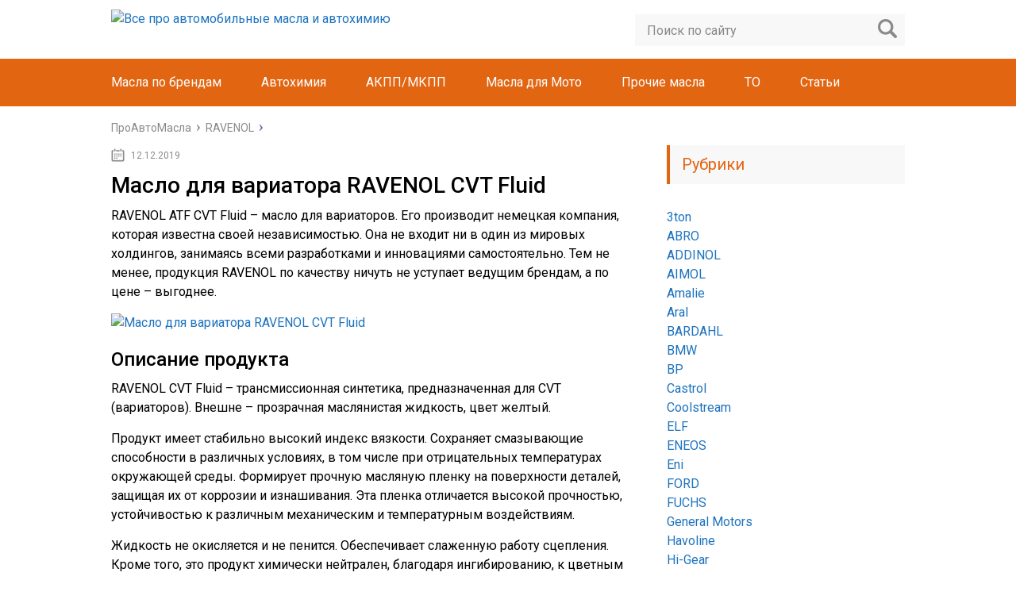

--- FILE ---
content_type: text/html; charset=UTF-8
request_url: https://proautomasla.ru/ravenol/cvt-fluid.html
body_size: 22034
content:
<!DOCTYPE html>
<html lang="ru">
<head>
	<meta charset="utf-8">
	<meta name="viewport" content="width=device-width, initial-scale=1.0">
	<link href="https://fonts.googleapis.com/css?family=Roboto:400,400i,500,700,700i&subset=cyrillic" rel="stylesheet">
	<link href="https://proautomasla.ru/wp-content/themes/marafon/style.css" rel="stylesheet">
	<!--[if lt IE 9]><script src="http://html5shiv.googlecode.com/svn/trunk/html5.js"></script><![endif]-->
	<!--[if lte IE 9]><script src="http://cdn.jsdelivr.net/placeholders/3.0.2/placeholders.min.js"></script><![endif]-->
	<!--[if gte IE 9]><style type="text/css">.gradient{filter: none;}</style><![endif]-->
	<meta name='robots' content='index, follow, max-image-preview:large, max-snippet:-1, max-video-preview:-1' />

	<!-- This site is optimized with the Yoast SEO plugin v26.6 - https://yoast.com/wordpress/plugins/seo/ -->
	<title>Масло для вариатора RAVENOL CVT Fluid: Характеристики, артикулы</title>
	<meta name="description" content="RAVENOL CVT Fluid. Описание и технические характеристики. Форма выпуска и артикулы. Преимущества и недостатки продукта. Видео и отзывы." />
	<link rel="canonical" href="https://proautomasla.ru/ravenol/cvt-fluid.html" />
	<meta property="og:locale" content="ru_RU" />
	<meta property="og:type" content="article" />
	<meta property="og:title" content="Масло для вариатора RAVENOL CVT Fluid: Характеристики, артикулы" />
	<meta property="og:description" content="RAVENOL CVT Fluid. Описание и технические характеристики. Форма выпуска и артикулы. Преимущества и недостатки продукта. Видео и отзывы." />
	<meta property="og:url" content="https://proautomasla.ru/ravenol/cvt-fluid.html" />
	<meta property="og:site_name" content="Все про автомобильные масла и автохимию" />
	<meta property="article:published_time" content="2019-12-12T10:04:43+00:00" />
	<meta property="article:modified_time" content="2020-01-11T18:21:44+00:00" />
	<meta property="og:image" content="https://proautomasla.ru/wp-content/uploads/2019/12/Maslo-dlya-variatora-RAVENOL-CVT-Fluid-7.jpg" />
	<meta property="og:image:width" content="660" />
	<meta property="og:image:height" content="300" />
	<meta property="og:image:type" content="image/jpeg" />
	<meta name="author" content="Proautomasla" />
	<meta name="twitter:card" content="summary_large_image" />
	<meta name="twitter:label1" content="Написано автором" />
	<meta name="twitter:data1" content="Proautomasla" />
	<meta name="twitter:label2" content="Примерное время для чтения" />
	<meta name="twitter:data2" content="1 минута" />
	<script type="application/ld+json" class="yoast-schema-graph">{"@context":"https://schema.org","@graph":[{"@type":"WebPage","@id":"https://proautomasla.ru/ravenol/cvt-fluid.html","url":"https://proautomasla.ru/ravenol/cvt-fluid.html","name":"Масло для вариатора RAVENOL CVT Fluid: Характеристики, артикулы","isPartOf":{"@id":"https://proautomasla.ru/#website"},"primaryImageOfPage":{"@id":"https://proautomasla.ru/ravenol/cvt-fluid.html#primaryimage"},"image":{"@id":"https://proautomasla.ru/ravenol/cvt-fluid.html#primaryimage"},"thumbnailUrl":"https://proautomasla.ru/wp-content/uploads/2019/12/Maslo-dlya-variatora-RAVENOL-CVT-Fluid-7.jpg","datePublished":"2019-12-12T10:04:43+00:00","dateModified":"2020-01-11T18:21:44+00:00","author":{"@id":"https://proautomasla.ru/#/schema/person/6c3282bc72af5a7f1534d9e49af83d72"},"description":"RAVENOL CVT Fluid. Описание и технические характеристики. Форма выпуска и артикулы. Преимущества и недостатки продукта. Видео и отзывы.","breadcrumb":{"@id":"https://proautomasla.ru/ravenol/cvt-fluid.html#breadcrumb"},"inLanguage":"ru-RU","potentialAction":[{"@type":"ReadAction","target":["https://proautomasla.ru/ravenol/cvt-fluid.html"]}]},{"@type":"ImageObject","inLanguage":"ru-RU","@id":"https://proautomasla.ru/ravenol/cvt-fluid.html#primaryimage","url":"https://proautomasla.ru/wp-content/uploads/2019/12/Maslo-dlya-variatora-RAVENOL-CVT-Fluid-7.jpg","contentUrl":"https://proautomasla.ru/wp-content/uploads/2019/12/Maslo-dlya-variatora-RAVENOL-CVT-Fluid-7.jpg","width":660,"height":300},{"@type":"BreadcrumbList","@id":"https://proautomasla.ru/ravenol/cvt-fluid.html#breadcrumb","itemListElement":[{"@type":"ListItem","position":1,"name":"Главная страница","item":"https://proautomasla.ru/"},{"@type":"ListItem","position":2,"name":"Масло для вариатора RAVENOL CVT Fluid"}]},{"@type":"WebSite","@id":"https://proautomasla.ru/#website","url":"https://proautomasla.ru/","name":"Все про автомобильные масла и автохимию","description":"Все про автомасла","potentialAction":[{"@type":"SearchAction","target":{"@type":"EntryPoint","urlTemplate":"https://proautomasla.ru/?s={search_term_string}"},"query-input":{"@type":"PropertyValueSpecification","valueRequired":true,"valueName":"search_term_string"}}],"inLanguage":"ru-RU"},{"@type":"Person","@id":"https://proautomasla.ru/#/schema/person/6c3282bc72af5a7f1534d9e49af83d72","name":"Proautomasla","image":{"@type":"ImageObject","inLanguage":"ru-RU","@id":"https://proautomasla.ru/#/schema/person/image/","url":"https://secure.gravatar.com/avatar/aa03cdbde1a895f239fab149674bb79d9a10c22ceafa2edb51644b484f543de4?s=96&d=mm&r=g","contentUrl":"https://secure.gravatar.com/avatar/aa03cdbde1a895f239fab149674bb79d9a10c22ceafa2edb51644b484f543de4?s=96&d=mm&r=g","caption":"Proautomasla"},"sameAs":["Россия"]}]}</script>
	<!-- / Yoast SEO plugin. -->


<link rel='dns-prefetch' href='//ajax.googleapis.com' />
<style id='wp-img-auto-sizes-contain-inline-css' type='text/css'>
img:is([sizes=auto i],[sizes^="auto," i]){contain-intrinsic-size:3000px 1500px}
/*# sourceURL=wp-img-auto-sizes-contain-inline-css */
</style>
<style id='wp-emoji-styles-inline-css' type='text/css'>

	img.wp-smiley, img.emoji {
		display: inline !important;
		border: none !important;
		box-shadow: none !important;
		height: 1em !important;
		width: 1em !important;
		margin: 0 0.07em !important;
		vertical-align: -0.1em !important;
		background: none !important;
		padding: 0 !important;
	}
/*# sourceURL=wp-emoji-styles-inline-css */
</style>
<style id='classic-theme-styles-inline-css' type='text/css'>
/*! This file is auto-generated */
.wp-block-button__link{color:#fff;background-color:#32373c;border-radius:9999px;box-shadow:none;text-decoration:none;padding:calc(.667em + 2px) calc(1.333em + 2px);font-size:1.125em}.wp-block-file__button{background:#32373c;color:#fff;text-decoration:none}
/*# sourceURL=/wp-includes/css/classic-themes.min.css */
</style>
<link rel='stylesheet' id='custom-blocks-client-css' href='https://proautomasla.ru/wp-content/plugins/custom-blocks/css/client.css?v=1.0.1&#038;ver=6.9' type='text/css' media='all' />
<link rel='stylesheet' id='custom-blocks-reveals-css-css' href='https://proautomasla.ru/wp-content/plugins/custom-blocks/css/reveal.css?ver=6.9' type='text/css' media='all' />
<link rel='stylesheet' id='custom-blocks-filps-css' href='https://proautomasla.ru/wp-content/plugins/custom-blocks/css/jquery.m.flip.css?ver=6.9' type='text/css' media='all' />
<link rel='stylesheet' id='fancybox-for-wp-css' href='https://proautomasla.ru/wp-content/plugins/fancybox-for-wordpress/assets/css/fancybox.css?ver=1.3.4' type='text/css' media='all' />
<link rel='stylesheet' id='tablepress-default-css' href='https://proautomasla.ru/wp-content/plugins/tablepress/css/build/default.css?ver=3.2.6' type='text/css' media='all' />
<script type="text/javascript" src="https://proautomasla.ru/wp-content/plugins/custom-blocks/js/ads.js?ver=1.0.0" id="custom-blocks-ads-js"></script>
<script type="text/javascript" src="//ajax.googleapis.com/ajax/libs/jquery/1/jquery.min.js?ver=6.9" id="jquery-core-js"></script>
<script type="text/javascript" src="https://proautomasla.ru/wp-includes/js/jquery/jquery-migrate.min.js?ver=3.4.1" id="jquery-migrate-js"></script>
<script type="text/javascript" src="https://proautomasla.ru/wp-content/plugins/custom-blocks/js/jquery.cookie.js?ver=1.0.0" id="custom-blocks-cookies-js-js"></script>
<script type="text/javascript" src="https://ajax.googleapis.com/ajax/libs/jqueryui/1.10.4/jquery-ui.min.js?ver=1.0.0" id="jquery_ui_google-js"></script>
<script type="text/javascript" src="https://proautomasla.ru/wp-content/plugins/custom-blocks/js/jquery.m.flip.js?ver=1.0.0" id="custom-blocks-flipper-js"></script>
<script type="text/javascript" src="https://proautomasla.ru/wp-content/plugins/custom-blocks/js/jquery.plainmodal.min.js?ver=1.0.0" id="custom-blocks-reveal-js-js"></script>
<script type="text/javascript" id="custom-blocks-client-js-js-extra">
/* <![CDATA[ */
var ajax_object = {"ajax_url":"https://proautomasla.ru/wp-admin/admin-ajax.php","class_block":"custom-block"};
//# sourceURL=custom-blocks-client-js-js-extra
/* ]]> */
</script>
<script type="text/javascript" src="https://proautomasla.ru/wp-content/plugins/custom-blocks/js/client.js?ver=1.0.1" id="custom-blocks-client-js-js"></script>
<script type="text/javascript" src="https://proautomasla.ru/wp-content/plugins/custom-blocks/js/jquery.jrumble.1.3.min.js?ver=1.0.0" id="custom-blocks-jrumble-js-js"></script>
<script type="text/javascript" src="https://proautomasla.ru/wp-content/plugins/fancybox-for-wordpress/assets/js/purify.min.js?ver=1.3.4" id="purify-js"></script>
<script type="text/javascript" src="https://proautomasla.ru/wp-content/plugins/fancybox-for-wordpress/assets/js/jquery.fancybox.js?ver=1.3.4" id="fancybox-for-wp-js"></script>
<script type="text/javascript">
<!--
var _acic={dataProvider:10};(function(){var e=document.createElement("script");e.type="text/javascript";e.async=true;e.src="https://www.acint.net/aci.js";var t=document.getElementsByTagName("script")[0];t.parentNode.insertBefore(e,t)})()
//-->
</script>
<script async src="https://pagead2.googlesyndication.com/pagead/js/adsbygoogle.js?client=ca-pub-9891942531980624"
     crossorigin="anonymous"></script>
<meta name="yandex-verification" content="b0c844125ea0361a" />
<meta name="google-site-verification" content="jljzuzEr8bDIH3Q4Ji8NriQUzbnehSzWKMM14hMmiWk" />


<meta name="spr-verification" content="dc292325cdf9ac9" />
<!-- Fancybox for WordPress v3.3.7 -->
<style type="text/css">
	.fancybox-slide--image .fancybox-content{background-color: #FFFFFF}div.fancybox-caption{display:none !important;}
	
	img.fancybox-image{border-width:10px;border-color:#FFFFFF;border-style:solid;}
	div.fancybox-bg{background-color:rgba(102,102,102,0.3);opacity:1 !important;}div.fancybox-content{border-color:#FFFFFF}
	div#fancybox-title{background-color:#FFFFFF}
	div.fancybox-content{background-color:#FFFFFF}
	div#fancybox-title-inside{color:#333333}
	
	
	
	div.fancybox-caption p.caption-title{display:inline-block}
	div.fancybox-caption p.caption-title{font-size:14px}
	div.fancybox-caption p.caption-title{color:#333333}
	div.fancybox-caption {color:#333333}div.fancybox-caption p.caption-title {background:#fff; width:auto;padding:10px 30px;}div.fancybox-content p.caption-title{color:#333333;margin: 0;padding: 5px 0;}body.fancybox-active .fancybox-container .fancybox-stage .fancybox-content .fancybox-close-small{display:block;}
</style><script type="text/javascript">
	jQuery(function () {

		var mobileOnly = false;
		
		if (mobileOnly) {
			return;
		}

		jQuery.fn.getTitle = function () { // Copy the title of every IMG tag and add it to its parent A so that fancybox can show titles
			var arr = jQuery("a[data-fancybox]");jQuery.each(arr, function() {var title = jQuery(this).children("img").attr("title") || '';var figCaptionHtml = jQuery(this).next("figcaption").html() || '';var processedCaption = figCaptionHtml;if (figCaptionHtml.length && typeof DOMPurify === 'function') {processedCaption = DOMPurify.sanitize(figCaptionHtml, {USE_PROFILES: {html: true}});} else if (figCaptionHtml.length) {processedCaption = jQuery("<div>").text(figCaptionHtml).html();}var newTitle = title;if (processedCaption.length) {newTitle = title.length ? title + " " + processedCaption : processedCaption;}if (newTitle.length) {jQuery(this).attr("title", newTitle);}});		}

		// Supported file extensions

				var thumbnails = jQuery("a:has(img)").not(".nolightbox").not('.envira-gallery-link').not('.ngg-simplelightbox').filter(function () {
			return /\.(jpe?g|png|gif|mp4|webp|bmp|pdf)(\?[^/]*)*$/i.test(jQuery(this).attr('href'))
		});
		

		// Add data-type iframe for links that are not images or videos.
		var iframeLinks = jQuery('.fancyboxforwp').filter(function () {
			return !/\.(jpe?g|png|gif|mp4|webp|bmp|pdf)(\?[^/]*)*$/i.test(jQuery(this).attr('href'))
		}).filter(function () {
			return !/vimeo|youtube/i.test(jQuery(this).attr('href'))
		});
		iframeLinks.attr({"data-type": "iframe"}).getTitle();

				// Gallery All
		thumbnails.addClass("fancyboxforwp").attr("data-fancybox", "gallery").getTitle();
		iframeLinks.attr({"data-fancybox": "gallery"}).getTitle();

		// Gallery type NONE
		
		// Call fancybox and apply it on any link with a rel atribute that starts with "fancybox", with the options set on the admin panel
		jQuery("a.fancyboxforwp").fancyboxforwp({
			loop: false,
			smallBtn: true,
			zoomOpacity: "auto",
			animationEffect: "fade",
			animationDuration: 500,
			transitionEffect: "fade",
			transitionDuration: "300",
			overlayShow: true,
			overlayOpacity: "0.3",
			titleShow: true,
			titlePosition: "inside",
			keyboard: true,
			showCloseButton: true,
			arrows: true,
			clickContent:false,
			clickSlide: "close",
			mobile: {
				clickContent: function (current, event) {
					return current.type === "image" ? "toggleControls" : false;
				},
				clickSlide: function (current, event) {
					return current.type === "image" ? "close" : "close";
				},
			},
			wheel: false,
			toolbar: true,
			preventCaptionOverlap: true,
			onInit: function() { },			onDeactivate
	: function() { },		beforeClose: function() { },			afterShow: function(instance) { jQuery( ".fancybox-image" ).on("click", function( ){ ( instance.isScaledDown() ) ? instance.scaleToActual() : instance.scaleToFit() }) },				afterClose: function() { },					caption : function( instance, item ) {var title = "";if("undefined" != typeof jQuery(this).context ){var title = jQuery(this).context.title;} else { var title = ("undefined" != typeof jQuery(this).attr("title")) ? jQuery(this).attr("title") : false;}var caption = jQuery(this).data('caption') || '';if ( item.type === 'image' && title.length ) {caption = (caption.length ? caption + '<br />' : '') + '<p class="caption-title">'+jQuery("<div>").text(title).html()+'</p>' ;}if (typeof DOMPurify === "function" && caption.length) { return DOMPurify.sanitize(caption, {USE_PROFILES: {html: true}}); } else { return jQuery("<div>").text(caption).html(); }},
		afterLoad : function( instance, current ) {var captionContent = current.opts.caption || '';var sanitizedCaptionString = '';if (typeof DOMPurify === 'function' && captionContent.length) {sanitizedCaptionString = DOMPurify.sanitize(captionContent, {USE_PROFILES: {html: true}});} else if (captionContent.length) { sanitizedCaptionString = jQuery("<div>").text(captionContent).html();}if (sanitizedCaptionString.length) { current.$content.append(jQuery('<div class=\"fancybox-custom-caption inside-caption\" style=\" position: absolute;left:0;right:0;color:#000;margin:0 auto;bottom:0;text-align:center;background-color:#FFFFFF \"></div>').html(sanitizedCaptionString)); }},
			})
		;

			})
</script>
<!-- END Fancybox for WordPress -->
<script type="text/javascript">
	window._wp_rp_static_base_url = 'https://wprp.zemanta.com/static/';
	window._wp_rp_wp_ajax_url = "https://proautomasla.ru/wp-admin/admin-ajax.php";
	window._wp_rp_plugin_version = '3.6.4';
	window._wp_rp_post_id = '22479';
	window._wp_rp_num_rel_posts = '6';
	window._wp_rp_thumbnails = true;
	window._wp_rp_post_title = '%D0%9C%D0%B0%D1%81%D0%BB%D0%BE+%D0%B4%D0%BB%D1%8F+%D0%B2%D0%B0%D1%80%D0%B8%D0%B0%D1%82%D0%BE%D1%80%D0%B0+RAVENOL+CVT+Fluid';
	window._wp_rp_post_tags = ['%D0%9C%D0%B0%D1%81%D0%BB%D0%BE+%D0%B4%D0%BB%D1%8F+%D0%B2%D0%B0%D1%80%D0%B8%D0%B0%D1%82', '%D0%A2%D1%80%D0%B0%D0%BD%D1%81%D0%BC%D0%B8%D1%81%D1%81%D0%B8%D0%BE%D0%BD%D0%BD%D1%8B%D0%B5', '%D0%90%D0%9A%D0%9F%D0%9F', 'ravenol', 'nissan', 'ford', 'fluid', 'suzuki', 'gm', 'a', 'mazda', 'atf', 'variabl', 'subaru', 'bmw', 'alt', 'honda', 'h2', 'transmiss'];
	window._wp_rp_promoted_content = true;
</script>
<link rel="stylesheet" href="https://proautomasla.ru/wp-content/plugins/wordpress-23-related-posts-plugin/static/themes/vertical-m.css?version=3.6.4" />
<style type="text/css">.recentcomments a{display:inline !important;padding:0 !important;margin:0 !important;}</style>		<style type="text/css" id="wp-custom-css">
			::-webkit-scrollbar {
-webkit-appearance: none;
}
::-webkit-scrollbar-thumb {
border-radius: 4px;
background-color: rgba(0,0,0,.5);
box-shadow: 0 0 1px rgba(255,255,255,.5);
}
::-webkit-scrollbar:vertical {
width: 11px;
}

::-webkit-scrollbar:horizontal {
height: 11px;
}		</style>
				<link rel="icon" href="https://proautomasla.ru/wp-content/uploads/2018/02/favicon.ico" type="image/x-icon">
				<script src="https://proautomasla.ru/wp-content/themes/marafon/js/jquery.bxslider.min.js"></script>
			<script src="https://proautomasla.ru/wp-content/themes/marafon/js/scripts.js"></script>
	<style>/*1*/.main-menu, .sidebar-menu > ul > li:hover > a, .sidebar-menu > ul > li:hover > span, .sidebar-menu > ul > li > span, .sidebar-menu > ul li.active > a, .slider .bx-pager-item .active, .slider .bx-pager-item a:hover, .slider-posts-wrap .bx-pager-item .active, .slider-posts-wrap .bx-pager-item a:hover, .footer-bottom, .single ul li:before, .single ol li:before, .add-menu > ul > li > a:hover, .add-menu > ul > li > span:hover, .main-menu__list > li > ul > li > a:hover, .main-menu__list > li > ul > li > span:hover, .cat-children__item a:hover, .related__item-img .related__item-cat > a:hover, .main-menu__list > li > ul > li > span, .main-menu__list > li > ul > li.current-post-parent > a, .add-menu > ul > li.current-post-parent > a, .add-menu > ul > li > span, .sidebar-menu > ul > .current-post-parent > a, .sidebar-menu > ul > li .menu-arrow:before, .sidebar-menu > ul > li .menu-arrow:after, .commentlist .comment .reply a:hover{background: #e26512;}.title, .single #toc_container .toc_title{color: #e26512;border-left: 4px solid #e26512;}.description{border-top: 4px solid #e26512;}.description__title, .single .wp-caption-text, .more, a:hover{color: #e26512;}.commentlist .comment, .add-menu > ul > li > a, .add-menu > ul > li > span, .main-menu__list > li > ul > li > a, .main-menu__list > li > ul > li > span{border-bottom: 1px solid #e26512;}.more span{border-bottom: 1px dashed #e26512;}.slider-posts-wrap .bx-prev:hover, .slider-posts-wrap .bx-next:hover{background-color: #e26512;border: 1px solid #e26512;}#up{border-bottom-color: #e26512;}#up:before, .commentlist .comment .reply a{border: 1px solid #e26512;}.respond-form .respond-form__button{background-color: #e26512;}@media screen and (max-width: 1023px){.main-box{border-top: 50px solid #e26512;}
		.m-nav{background: #e26512;}.main-menu__list > li > ul > li > span{background: none;}.add-menu > ul > li > a, .add-menu > ul > li > span, .main-menu__list > li > ul > li > a, .main-menu__list > li > ul > li > span{border-bottom: 0;}.sidebar-menu > ul > li .menu-arrow:before, .sidebar-menu > ul > li .menu-arrow:after{background: #85ece7;}}/*2*/.add-menu__toggle{background: #1e73be url(https://proautomasla.ru/wp-content/themes/marafon/images/add-ico.png) center no-repeat;}.add-menu > ul > li > a, .related__item-img .related__item-cat > a, .main-menu__list > li > ul > li > a{background: #1e73be;}#up:hover{border-bottom-color: #1e73be;}#up:hover:before{border: 1px solid #1e73be;}a, .sidebar-menu > ul > li > ul > li > span, .sidebar-menu > ul > li > ul > li > a:hover, .sidebar-menu > ul > li > ul > li > span:hover, .sidebar-menu > ul > li > ul > li.current-post-parent > a, .footer-nav ul li a:hover{color: #1e73be;}.respond-form .respond-form__button:hover{background-color: #1e73be;}@media screen and (max-width: 1023px){.sidebar-menu > ul > li > a, .main-menu__list li > span, .main-menu__list li > a:hover, .main-menu__list li > span:hover, .main-menu__list li > ul, .main-menu__list > li.current-post-parent > a, .sidebar-menu > ul > li > span, .sidebar-menu > ul > .current-post-parent > a{background: #1e73be;}.main-menu__list > li > ul > li > a:hover, .main-menu__list > li > ul > li > span:hover, .main-menu__list > li > ul > li.current-post-parent > a{background: none;}}/*3*/.post-info__cat a, .post-info__comment{background: #1e73be;}.post-info__comment:after{border-color: rgba(0, 0, 0, 0) #1e73be rgba(0, 0, 0, 0) rgba(0, 0, 0, 0);}/*<1023*/@media screen and (max-width: 1023px){.add-menu > ul > li > a, .sidebar-menu > ul > li > a{background-color: #e26512;}.add-menu > ul > li > span, .add-menu > ul > li.current-post-parent > a, .sidebar-menu > ul > li > ul{background-color: #1e73be;}}</style>
	

	
<!-- Yandex.Metrika counter -->
<script type="text/javascript" >
   (function(m,e,t,r,i,k,a){m[i]=m[i]||function(){(m[i].a=m[i].a||[]).push(arguments)};
   m[i].l=1*new Date();
   for (var j = 0; j < document.scripts.length; j++) {if (document.scripts[j].src === r) { return; }}
   k=e.createElement(t),a=e.getElementsByTagName(t)[0],k.async=1,k.src=r,a.parentNode.insertBefore(k,a)})
   (window, document, "script", "https://mc.yandex.ru/metrika/tag.js", "ym");

   ym(44066669, "init", {
        clickmap:true,
        trackLinks:true,
        accurateTrackBounce:true,
        webvisor:true
   });
</script>
<noscript><div><img src="https://mc.yandex.ru/watch/44066669" style="position:absolute; left:-9999px;" alt="" /></div></noscript>
<!-- /Yandex.Metrika counter -->
	
	<!-- Global site tag (gtag.js) - Google Analytics -->
<script async src="https://www.googletagmanager.com/gtag/js?id=UA-133322854-1"></script>
<script>
  window.dataLayer = window.dataLayer || [];
  function gtag(){dataLayer.push(arguments);}
  gtag('js', new Date());

  gtag('config', 'UA-133322854-1');
</script>

	<meta name="verify-admitad" content="a1f3b68f5e" />
	

	
<body>
	<div id="main">
		<div class="wrapper">
			<header class="header">
									<a href="https://proautomasla.ru">
						<img src="https://proautomasla.ru/wp-content/uploads/2017/11/logo_new_03.11.2017.png " class="logo" alt="Все про автомобильные масла и автохимию">
					</a>
									<div class="m-nav">
						<!--noindex-->
	<div class="search-form">
	    <form method="get" action="https://proautomasla.ru/">
	        <input type="text" value="" name="s" placeholder="Поиск по сайту" class="search-form__field">
	        <input type="submit" value="" class="search-form__button">
	    </form>
	</div>
	<!--/noindex-->
							<nav class="main-menu">
					    	<div class="main-menu__inner">
					    		<ul class="main-menu__list"><li id="menu-item-18238" class="menu-item menu-item-type-custom menu-item-object-custom menu-item-has-children menu-item-18238"><a>Масла по брендам</a>
<ul class="sub-menu">
	<li id="menu-item-29129" class="menu-item menu-item-type-taxonomy menu-item-object-category menu-item-29129"><a href="https://proautomasla.ru/abro">ABRO</a></li>
	<li id="menu-item-28355" class="menu-item menu-item-type-taxonomy menu-item-object-category menu-item-28355"><a href="https://proautomasla.ru/aral">Aral</a></li>
	<li id="menu-item-7416" class="menu-item menu-item-type-taxonomy menu-item-object-category menu-item-7416"><a href="https://proautomasla.ru/bmw">BMW</a></li>
	<li id="menu-item-8311" class="menu-item menu-item-type-taxonomy menu-item-object-category menu-item-8311"><a href="https://proautomasla.ru/bp">BP</a></li>
	<li id="menu-item-1286" class="menu-item menu-item-type-taxonomy menu-item-object-category menu-item-1286"><a href="https://proautomasla.ru/castrol">Castrol</a></li>
	<li id="menu-item-6177" class="menu-item menu-item-type-taxonomy menu-item-object-category menu-item-6177"><a href="https://proautomasla.ru/elf">ELF</a></li>
	<li id="menu-item-7848" class="menu-item menu-item-type-taxonomy menu-item-object-category menu-item-7848"><a href="https://proautomasla.ru/eneos">ENEOS</a></li>
	<li id="menu-item-7577" class="menu-item menu-item-type-taxonomy menu-item-object-category menu-item-7577"><a href="https://proautomasla.ru/eni">Eni</a></li>
	<li id="menu-item-7295" class="menu-item menu-item-type-taxonomy menu-item-object-category menu-item-7295"><a href="https://proautomasla.ru/ford">FORD</a></li>
	<li id="menu-item-32717" class="menu-item menu-item-type-taxonomy menu-item-object-category menu-item-32717"><a href="https://proautomasla.ru/fuchs">FUCHS</a></li>
	<li id="menu-item-23129" class="menu-item menu-item-type-taxonomy menu-item-object-category menu-item-23129"><a href="https://proautomasla.ru/general-motors">General Motors</a></li>
	<li id="menu-item-8369" class="menu-item menu-item-type-taxonomy menu-item-object-category menu-item-8369"><a href="https://proautomasla.ru/havoline">Havoline</a></li>
	<li id="menu-item-8583" class="menu-item menu-item-type-taxonomy menu-item-object-category menu-item-8583"><a href="https://proautomasla.ru/hi-gear">Hi-Gear</a></li>
	<li id="menu-item-8832" class="menu-item menu-item-type-taxonomy menu-item-object-category menu-item-8832"><a href="https://proautomasla.ru/idemitsu">Idemitsu</a></li>
	<li id="menu-item-7183" class="menu-item menu-item-type-taxonomy menu-item-object-category menu-item-7183"><a href="https://proautomasla.ru/kixx">Kixx</a></li>
	<li id="menu-item-2180" class="menu-item menu-item-type-taxonomy menu-item-object-category menu-item-2180"><a href="https://proautomasla.ru/liqui-moly">LIQUI MOLY</a></li>
	<li id="menu-item-7049" class="menu-item menu-item-type-taxonomy menu-item-object-category menu-item-7049"><a href="https://proautomasla.ru/mannol">MANNOL</a></li>
	<li id="menu-item-678" class="menu-item menu-item-type-taxonomy menu-item-object-category menu-item-678"><a href="https://proautomasla.ru/mobil">Mobil</a></li>
	<li id="menu-item-3370" class="menu-item menu-item-type-taxonomy menu-item-object-category menu-item-3370"><a href="https://proautomasla.ru/motul">Motul</a></li>
	<li id="menu-item-8340" class="menu-item menu-item-type-taxonomy menu-item-object-category menu-item-8340"><a href="https://proautomasla.ru/neste">Neste</a></li>
	<li id="menu-item-6967" class="menu-item menu-item-type-taxonomy menu-item-object-category menu-item-6967"><a href="https://proautomasla.ru/nissan">NISSAN</a></li>
	<li id="menu-item-7988" class="menu-item menu-item-type-taxonomy menu-item-object-category current-post-ancestor current-menu-parent current-post-parent menu-item-7988"><a href="https://proautomasla.ru/ravenol">RAVENOL</a></li>
	<li id="menu-item-20170" class="menu-item menu-item-type-taxonomy menu-item-object-category menu-item-20170"><a href="https://proautomasla.ru/renault">Renault</a></li>
	<li id="menu-item-8186" class="menu-item menu-item-type-taxonomy menu-item-object-category menu-item-8186"><a href="https://proautomasla.ru/rolf">ROLF</a></li>
	<li id="menu-item-32708" class="menu-item menu-item-type-taxonomy menu-item-object-category menu-item-32708"><a href="https://proautomasla.ru/rowe">ROWE</a></li>
	<li id="menu-item-76" class="menu-item menu-item-type-taxonomy menu-item-object-category menu-item-76"><a href="https://proautomasla.ru/shell">Shell</a></li>
	<li id="menu-item-8703" class="menu-item menu-item-type-taxonomy menu-item-object-category menu-item-8703"><a href="https://proautomasla.ru/sintec">SINTEC</a></li>
	<li id="menu-item-8140" class="menu-item menu-item-type-taxonomy menu-item-object-category menu-item-8140"><a href="https://proautomasla.ru/totachi">TOTACHI</a></li>
	<li id="menu-item-6426" class="menu-item menu-item-type-taxonomy menu-item-object-category menu-item-6426"><a href="https://proautomasla.ru/total">TOTAL</a></li>
	<li id="menu-item-23618" class="menu-item menu-item-type-taxonomy menu-item-object-category menu-item-23618"><a href="https://proautomasla.ru/toyota">Toyota</a></li>
	<li id="menu-item-20169" class="menu-item menu-item-type-taxonomy menu-item-object-category menu-item-20169"><a href="https://proautomasla.ru/turtle-wax">Turtle Wax</a></li>
	<li id="menu-item-37588" class="menu-item menu-item-type-taxonomy menu-item-object-category menu-item-37588"><a href="https://proautomasla.ru/valvoline">Valvoline</a></li>
	<li id="menu-item-37587" class="menu-item menu-item-type-taxonomy menu-item-object-category menu-item-37587"><a href="https://proautomasla.ru/volkswagen">Volkswagen</a></li>
	<li id="menu-item-7727" class="menu-item menu-item-type-taxonomy menu-item-object-category menu-item-7727"><a href="https://proautomasla.ru/wolf">WOLF</a></li>
	<li id="menu-item-18407" class="menu-item menu-item-type-taxonomy menu-item-object-category menu-item-18407"><a href="https://proautomasla.ru/wurth">Wurth</a></li>
	<li id="menu-item-20168" class="menu-item menu-item-type-taxonomy menu-item-object-category menu-item-20168"><a href="https://proautomasla.ru/xado">XADO</a></li>
	<li id="menu-item-4515" class="menu-item menu-item-type-taxonomy menu-item-object-category menu-item-4515"><a href="https://proautomasla.ru/zic">ZIC</a></li>
	<li id="menu-item-6747" class="menu-item menu-item-type-taxonomy menu-item-object-category menu-item-6747"><a href="https://proautomasla.ru/gazpromneft">Газпромнефть</a></li>
	<li id="menu-item-5291" class="menu-item menu-item-type-taxonomy menu-item-object-category menu-item-5291"><a href="https://proautomasla.ru/lukoil">ЛУКОЙЛ</a></li>
	<li id="menu-item-6108" class="menu-item menu-item-type-taxonomy menu-item-object-category menu-item-6108"><a href="https://proautomasla.ru/rosneft">РОСНЕФТЬ</a></li>
	<li id="menu-item-15918" class="menu-item menu-item-type-taxonomy menu-item-object-category menu-item-15918"><a href="https://proautomasla.ru/teboil">ТЕБОЙЛ</a></li>
	<li id="menu-item-29130" class="menu-item menu-item-type-taxonomy menu-item-object-category menu-item-29130"><a href="https://proautomasla.ru/3ton">3ton</a></li>
</ul>
</li>
<li id="menu-item-8590" class="menu-item menu-item-type-custom menu-item-object-custom menu-item-has-children menu-item-8590"><a>Автохимия</a>
<ul class="sub-menu">
	<li id="menu-item-11282" class="menu-item menu-item-type-taxonomy menu-item-object-post_tag menu-item-11282"><a href="https://proautomasla.ru/tag/antifriz">Антифриз</a></li>
	<li id="menu-item-9034" class="menu-item menu-item-type-taxonomy menu-item-object-post_tag menu-item-9034"><a href="https://proautomasla.ru/tag/germetiki">Герметики</a></li>
	<li id="menu-item-9198" class="menu-item menu-item-type-taxonomy menu-item-object-post_tag menu-item-9198"><a href="https://proautomasla.ru/tag/konditsioner">Кондиционер</a></li>
	<li id="menu-item-8990" class="menu-item menu-item-type-taxonomy menu-item-object-post_tag menu-item-8990"><a href="https://proautomasla.ru/tag/prisadka">Присадки</a></li>
	<li id="menu-item-8589" class="menu-item menu-item-type-taxonomy menu-item-object-post_tag menu-item-8589"><a href="https://proautomasla.ru/tag/promyvka">Промывка</a></li>
	<li id="menu-item-9130" class="menu-item menu-item-type-taxonomy menu-item-object-post_tag menu-item-9130"><a href="https://proautomasla.ru/tag/radiator">Радиатор</a></li>
	<li id="menu-item-10779" class="menu-item menu-item-type-taxonomy menu-item-object-post_tag menu-item-10779"><a href="https://proautomasla.ru/tag/smazka">Смазка</a></li>
	<li id="menu-item-9530" class="menu-item menu-item-type-taxonomy menu-item-object-post_tag menu-item-9530"><a href="https://proautomasla.ru/tag/tormoznaya-sistema">Тормозная система</a></li>
	<li id="menu-item-8920" class="menu-item menu-item-type-taxonomy menu-item-object-post_tag menu-item-8920"><a href="https://proautomasla.ru/tag/uhod-za-kuzovom">Уход за кузовом</a></li>
</ul>
</li>
<li id="menu-item-19076" class="menu-item menu-item-type-custom menu-item-object-custom menu-item-has-children menu-item-19076"><a>АКПП/МКПП</a>
<ul class="sub-menu">
	<li id="menu-item-9902" class="menu-item menu-item-type-taxonomy menu-item-object-post_tag menu-item-9902"><a href="https://proautomasla.ru/tag/akpp">АКПП</a></li>
	<li id="menu-item-9903" class="menu-item menu-item-type-taxonomy menu-item-object-post_tag menu-item-9903"><a href="https://proautomasla.ru/tag/gur">ГУР</a></li>
	<li id="menu-item-26160" class="menu-item menu-item-type-taxonomy menu-item-object-post_tag menu-item-26160"><a href="https://proautomasla.ru/tag/maslo-dlya-variatora-cvt">Масло для вариатора (CVT)</a></li>
	<li id="menu-item-10038" class="menu-item menu-item-type-taxonomy menu-item-object-post_tag menu-item-10038"><a href="https://proautomasla.ru/tag/mkpp">МКПП</a></li>
	<li id="menu-item-12143" class="menu-item menu-item-type-taxonomy menu-item-object-post_tag menu-item-12143"><a href="https://proautomasla.ru/tag/maslo-dlya-reduktora">Масло для редуктора</a></li>
	<li id="menu-item-11959" class="menu-item menu-item-type-taxonomy menu-item-object-post_tag menu-item-11959"><a href="https://proautomasla.ru/tag/transmissionnye-masla">Трансмиссионные масла</a></li>
</ul>
</li>
<li id="menu-item-19257" class="menu-item menu-item-type-custom menu-item-object-custom menu-item-has-children menu-item-19257"><a>Масла для Мото</a>
<ul class="sub-menu">
	<li id="menu-item-14640" class="menu-item menu-item-type-taxonomy menu-item-object-post_tag menu-item-14640"><a href="https://proautomasla.ru/tag/maslo-dlya-moto">Масло для Мото</a></li>
	<li id="menu-item-15570" class="menu-item menu-item-type-taxonomy menu-item-object-post_tag menu-item-15570"><a href="https://proautomasla.ru/tag/maslo-dlya-sadovoj-tehniki">Масло для садовой техники</a></li>
	<li id="menu-item-13030" class="menu-item menu-item-type-taxonomy menu-item-object-post_tag menu-item-13030"><a href="https://proautomasla.ru/tag/maslo-dlya-traktorov">Масло для тракторов</a></li>
</ul>
</li>
<li id="menu-item-19258" class="menu-item menu-item-type-custom menu-item-object-custom menu-item-has-children menu-item-19258"><a>Прочие масла</a>
<ul class="sub-menu">
	<li id="menu-item-12266" class="menu-item menu-item-type-taxonomy menu-item-object-post_tag menu-item-12266"><a href="https://proautomasla.ru/tag/gidravlicheskoe-maslo">Гидравлическое масло</a></li>
	<li id="menu-item-15741" class="menu-item menu-item-type-taxonomy menu-item-object-post_tag menu-item-15741"><a href="https://proautomasla.ru/tag/industrialnoe-maslo">Индустриальное масло</a></li>
	<li id="menu-item-12244" class="menu-item menu-item-type-taxonomy menu-item-object-post_tag menu-item-12244"><a href="https://proautomasla.ru/tag/maslo-dlya-kompressora">Масло для компрессора</a></li>
	<li id="menu-item-12676" class="menu-item menu-item-type-taxonomy menu-item-object-post_tag menu-item-12676"><a href="https://proautomasla.ru/tag/maslo-dlya-turbin">Масло для турбин</a></li>
</ul>
</li>
<li id="menu-item-22650" class="menu-item menu-item-type-custom menu-item-object-custom menu-item-home menu-item-has-children menu-item-22650"><a href="https://proautomasla.ru/">ТО</a>
<ul class="sub-menu">
	<li id="menu-item-27872" class="menu-item menu-item-type-taxonomy menu-item-object-category menu-item-27872"><a href="https://proautomasla.ru/grm">ГРМ</a></li>
	<li id="menu-item-22651" class="menu-item menu-item-type-taxonomy menu-item-object-category menu-item-22651"><a href="https://proautomasla.ru/zamena-antifriza">Замена антифриза</a></li>
	<li id="menu-item-24484" class="menu-item menu-item-type-taxonomy menu-item-object-category menu-item-24484"><a href="https://proautomasla.ru/zamena-masla-v-akpp-gur-mkpp">Замена масла в АКПП/ГУР/МКПП</a></li>
	<li id="menu-item-25365" class="menu-item menu-item-type-taxonomy menu-item-object-category menu-item-25365"><a href="https://proautomasla.ru/zamena-masla-v-dvigatele">Замена масла в двигателе</a></li>
	<li id="menu-item-28520" class="menu-item menu-item-type-taxonomy menu-item-object-category menu-item-28520"><a href="https://proautomasla.ru/zamena-filtra">Замена фильтра</a></li>
	<li id="menu-item-28275" class="menu-item menu-item-type-taxonomy menu-item-object-category menu-item-28275"><a href="https://proautomasla.ru/optika-osveshhenie">Оптика/освещение</a></li>
	<li id="menu-item-27873" class="menu-item menu-item-type-taxonomy menu-item-object-category menu-item-27873"><a href="https://proautomasla.ru/remont">Ремонт</a></li>
	<li id="menu-item-28521" class="menu-item menu-item-type-taxonomy menu-item-object-category menu-item-28521"><a href="https://proautomasla.ru/remont-transmissii">Ремонт трансмиссии</a></li>
	<li id="menu-item-27976" class="menu-item menu-item-type-taxonomy menu-item-object-category menu-item-27976"><a href="https://proautomasla.ru/tormoza">Тормоза</a></li>
</ul>
</li>
<li id="menu-item-18239" class="menu-item menu-item-type-taxonomy menu-item-object-category menu-item-18239"><a href="https://proautomasla.ru/stati">Статьи</a></li>
</ul><ul class="main-menu__list main-menu__list_m"><li class="menu-item menu-item-type-custom menu-item-object-custom menu-item-has-children menu-item-18238"><a>Масла по брендам</a>
<ul class="sub-menu">
	<li class="menu-item menu-item-type-taxonomy menu-item-object-category menu-item-29129"><a href="https://proautomasla.ru/abro">ABRO</a></li>
	<li class="menu-item menu-item-type-taxonomy menu-item-object-category menu-item-28355"><a href="https://proautomasla.ru/aral">Aral</a></li>
	<li class="menu-item menu-item-type-taxonomy menu-item-object-category menu-item-7416"><a href="https://proautomasla.ru/bmw">BMW</a></li>
	<li class="menu-item menu-item-type-taxonomy menu-item-object-category menu-item-8311"><a href="https://proautomasla.ru/bp">BP</a></li>
	<li class="menu-item menu-item-type-taxonomy menu-item-object-category menu-item-1286"><a href="https://proautomasla.ru/castrol">Castrol</a></li>
	<li class="menu-item menu-item-type-taxonomy menu-item-object-category menu-item-6177"><a href="https://proautomasla.ru/elf">ELF</a></li>
	<li class="menu-item menu-item-type-taxonomy menu-item-object-category menu-item-7848"><a href="https://proautomasla.ru/eneos">ENEOS</a></li>
	<li class="menu-item menu-item-type-taxonomy menu-item-object-category menu-item-7577"><a href="https://proautomasla.ru/eni">Eni</a></li>
	<li class="menu-item menu-item-type-taxonomy menu-item-object-category menu-item-7295"><a href="https://proautomasla.ru/ford">FORD</a></li>
	<li class="menu-item menu-item-type-taxonomy menu-item-object-category menu-item-32717"><a href="https://proautomasla.ru/fuchs">FUCHS</a></li>
	<li class="menu-item menu-item-type-taxonomy menu-item-object-category menu-item-23129"><a href="https://proautomasla.ru/general-motors">General Motors</a></li>
	<li class="menu-item menu-item-type-taxonomy menu-item-object-category menu-item-8369"><a href="https://proautomasla.ru/havoline">Havoline</a></li>
	<li class="menu-item menu-item-type-taxonomy menu-item-object-category menu-item-8583"><a href="https://proautomasla.ru/hi-gear">Hi-Gear</a></li>
	<li class="menu-item menu-item-type-taxonomy menu-item-object-category menu-item-8832"><a href="https://proautomasla.ru/idemitsu">Idemitsu</a></li>
	<li class="menu-item menu-item-type-taxonomy menu-item-object-category menu-item-7183"><a href="https://proautomasla.ru/kixx">Kixx</a></li>
	<li class="menu-item menu-item-type-taxonomy menu-item-object-category menu-item-2180"><a href="https://proautomasla.ru/liqui-moly">LIQUI MOLY</a></li>
	<li class="menu-item menu-item-type-taxonomy menu-item-object-category menu-item-7049"><a href="https://proautomasla.ru/mannol">MANNOL</a></li>
	<li class="menu-item menu-item-type-taxonomy menu-item-object-category menu-item-678"><a href="https://proautomasla.ru/mobil">Mobil</a></li>
	<li class="menu-item menu-item-type-taxonomy menu-item-object-category menu-item-3370"><a href="https://proautomasla.ru/motul">Motul</a></li>
	<li class="menu-item menu-item-type-taxonomy menu-item-object-category menu-item-8340"><a href="https://proautomasla.ru/neste">Neste</a></li>
	<li class="menu-item menu-item-type-taxonomy menu-item-object-category menu-item-6967"><a href="https://proautomasla.ru/nissan">NISSAN</a></li>
	<li class="menu-item menu-item-type-taxonomy menu-item-object-category current-post-ancestor current-menu-parent current-post-parent menu-item-7988"><a href="https://proautomasla.ru/ravenol">RAVENOL</a></li>
	<li class="menu-item menu-item-type-taxonomy menu-item-object-category menu-item-20170"><a href="https://proautomasla.ru/renault">Renault</a></li>
	<li class="menu-item menu-item-type-taxonomy menu-item-object-category menu-item-8186"><a href="https://proautomasla.ru/rolf">ROLF</a></li>
	<li class="menu-item menu-item-type-taxonomy menu-item-object-category menu-item-32708"><a href="https://proautomasla.ru/rowe">ROWE</a></li>
	<li class="menu-item menu-item-type-taxonomy menu-item-object-category menu-item-76"><a href="https://proautomasla.ru/shell">Shell</a></li>
	<li class="menu-item menu-item-type-taxonomy menu-item-object-category menu-item-8703"><a href="https://proautomasla.ru/sintec">SINTEC</a></li>
	<li class="menu-item menu-item-type-taxonomy menu-item-object-category menu-item-8140"><a href="https://proautomasla.ru/totachi">TOTACHI</a></li>
	<li class="menu-item menu-item-type-taxonomy menu-item-object-category menu-item-6426"><a href="https://proautomasla.ru/total">TOTAL</a></li>
	<li class="menu-item menu-item-type-taxonomy menu-item-object-category menu-item-23618"><a href="https://proautomasla.ru/toyota">Toyota</a></li>
	<li class="menu-item menu-item-type-taxonomy menu-item-object-category menu-item-20169"><a href="https://proautomasla.ru/turtle-wax">Turtle Wax</a></li>
	<li class="menu-item menu-item-type-taxonomy menu-item-object-category menu-item-37588"><a href="https://proautomasla.ru/valvoline">Valvoline</a></li>
	<li class="menu-item menu-item-type-taxonomy menu-item-object-category menu-item-37587"><a href="https://proautomasla.ru/volkswagen">Volkswagen</a></li>
	<li class="menu-item menu-item-type-taxonomy menu-item-object-category menu-item-7727"><a href="https://proautomasla.ru/wolf">WOLF</a></li>
	<li class="menu-item menu-item-type-taxonomy menu-item-object-category menu-item-18407"><a href="https://proautomasla.ru/wurth">Wurth</a></li>
	<li class="menu-item menu-item-type-taxonomy menu-item-object-category menu-item-20168"><a href="https://proautomasla.ru/xado">XADO</a></li>
	<li class="menu-item menu-item-type-taxonomy menu-item-object-category menu-item-4515"><a href="https://proautomasla.ru/zic">ZIC</a></li>
	<li class="menu-item menu-item-type-taxonomy menu-item-object-category menu-item-6747"><a href="https://proautomasla.ru/gazpromneft">Газпромнефть</a></li>
	<li class="menu-item menu-item-type-taxonomy menu-item-object-category menu-item-5291"><a href="https://proautomasla.ru/lukoil">ЛУКОЙЛ</a></li>
	<li class="menu-item menu-item-type-taxonomy menu-item-object-category menu-item-6108"><a href="https://proautomasla.ru/rosneft">РОСНЕФТЬ</a></li>
	<li class="menu-item menu-item-type-taxonomy menu-item-object-category menu-item-15918"><a href="https://proautomasla.ru/teboil">ТЕБОЙЛ</a></li>
	<li class="menu-item menu-item-type-taxonomy menu-item-object-category menu-item-29130"><a href="https://proautomasla.ru/3ton">3ton</a></li>
</ul>
</li>
<li class="menu-item menu-item-type-custom menu-item-object-custom menu-item-has-children menu-item-8590"><a>Автохимия</a>
<ul class="sub-menu">
	<li class="menu-item menu-item-type-taxonomy menu-item-object-post_tag menu-item-11282"><a href="https://proautomasla.ru/tag/antifriz">Антифриз</a></li>
	<li class="menu-item menu-item-type-taxonomy menu-item-object-post_tag menu-item-9034"><a href="https://proautomasla.ru/tag/germetiki">Герметики</a></li>
	<li class="menu-item menu-item-type-taxonomy menu-item-object-post_tag menu-item-9198"><a href="https://proautomasla.ru/tag/konditsioner">Кондиционер</a></li>
	<li class="menu-item menu-item-type-taxonomy menu-item-object-post_tag menu-item-8990"><a href="https://proautomasla.ru/tag/prisadka">Присадки</a></li>
	<li class="menu-item menu-item-type-taxonomy menu-item-object-post_tag menu-item-8589"><a href="https://proautomasla.ru/tag/promyvka">Промывка</a></li>
	<li class="menu-item menu-item-type-taxonomy menu-item-object-post_tag menu-item-9130"><a href="https://proautomasla.ru/tag/radiator">Радиатор</a></li>
	<li class="menu-item menu-item-type-taxonomy menu-item-object-post_tag menu-item-10779"><a href="https://proautomasla.ru/tag/smazka">Смазка</a></li>
	<li class="menu-item menu-item-type-taxonomy menu-item-object-post_tag menu-item-9530"><a href="https://proautomasla.ru/tag/tormoznaya-sistema">Тормозная система</a></li>
	<li class="menu-item menu-item-type-taxonomy menu-item-object-post_tag menu-item-8920"><a href="https://proautomasla.ru/tag/uhod-za-kuzovom">Уход за кузовом</a></li>
</ul>
</li>
<li class="menu-item menu-item-type-custom menu-item-object-custom menu-item-has-children menu-item-19076"><a>АКПП/МКПП</a>
<ul class="sub-menu">
	<li class="menu-item menu-item-type-taxonomy menu-item-object-post_tag menu-item-9902"><a href="https://proautomasla.ru/tag/akpp">АКПП</a></li>
	<li class="menu-item menu-item-type-taxonomy menu-item-object-post_tag menu-item-9903"><a href="https://proautomasla.ru/tag/gur">ГУР</a></li>
	<li class="menu-item menu-item-type-taxonomy menu-item-object-post_tag menu-item-26160"><a href="https://proautomasla.ru/tag/maslo-dlya-variatora-cvt">Масло для вариатора (CVT)</a></li>
	<li class="menu-item menu-item-type-taxonomy menu-item-object-post_tag menu-item-10038"><a href="https://proautomasla.ru/tag/mkpp">МКПП</a></li>
	<li class="menu-item menu-item-type-taxonomy menu-item-object-post_tag menu-item-12143"><a href="https://proautomasla.ru/tag/maslo-dlya-reduktora">Масло для редуктора</a></li>
	<li class="menu-item menu-item-type-taxonomy menu-item-object-post_tag menu-item-11959"><a href="https://proautomasla.ru/tag/transmissionnye-masla">Трансмиссионные масла</a></li>
</ul>
</li>
<li class="menu-item menu-item-type-custom menu-item-object-custom menu-item-has-children menu-item-19257"><a>Масла для Мото</a>
<ul class="sub-menu">
	<li class="menu-item menu-item-type-taxonomy menu-item-object-post_tag menu-item-14640"><a href="https://proautomasla.ru/tag/maslo-dlya-moto">Масло для Мото</a></li>
	<li class="menu-item menu-item-type-taxonomy menu-item-object-post_tag menu-item-15570"><a href="https://proautomasla.ru/tag/maslo-dlya-sadovoj-tehniki">Масло для садовой техники</a></li>
	<li class="menu-item menu-item-type-taxonomy menu-item-object-post_tag menu-item-13030"><a href="https://proautomasla.ru/tag/maslo-dlya-traktorov">Масло для тракторов</a></li>
</ul>
</li>
<li class="menu-item menu-item-type-custom menu-item-object-custom menu-item-has-children menu-item-19258"><a>Прочие масла</a>
<ul class="sub-menu">
	<li class="menu-item menu-item-type-taxonomy menu-item-object-post_tag menu-item-12266"><a href="https://proautomasla.ru/tag/gidravlicheskoe-maslo">Гидравлическое масло</a></li>
	<li class="menu-item menu-item-type-taxonomy menu-item-object-post_tag menu-item-15741"><a href="https://proautomasla.ru/tag/industrialnoe-maslo">Индустриальное масло</a></li>
	<li class="menu-item menu-item-type-taxonomy menu-item-object-post_tag menu-item-12244"><a href="https://proautomasla.ru/tag/maslo-dlya-kompressora">Масло для компрессора</a></li>
	<li class="menu-item menu-item-type-taxonomy menu-item-object-post_tag menu-item-12676"><a href="https://proautomasla.ru/tag/maslo-dlya-turbin">Масло для турбин</a></li>
</ul>
</li>
<li class="menu-item menu-item-type-custom menu-item-object-custom menu-item-home menu-item-has-children menu-item-22650"><a href="https://proautomasla.ru/">ТО</a>
<ul class="sub-menu">
	<li class="menu-item menu-item-type-taxonomy menu-item-object-category menu-item-27872"><a href="https://proautomasla.ru/grm">ГРМ</a></li>
	<li class="menu-item menu-item-type-taxonomy menu-item-object-category menu-item-22651"><a href="https://proautomasla.ru/zamena-antifriza">Замена антифриза</a></li>
	<li class="menu-item menu-item-type-taxonomy menu-item-object-category menu-item-24484"><a href="https://proautomasla.ru/zamena-masla-v-akpp-gur-mkpp">Замена масла в АКПП/ГУР/МКПП</a></li>
	<li class="menu-item menu-item-type-taxonomy menu-item-object-category menu-item-25365"><a href="https://proautomasla.ru/zamena-masla-v-dvigatele">Замена масла в двигателе</a></li>
	<li class="menu-item menu-item-type-taxonomy menu-item-object-category menu-item-28520"><a href="https://proautomasla.ru/zamena-filtra">Замена фильтра</a></li>
	<li class="menu-item menu-item-type-taxonomy menu-item-object-category menu-item-28275"><a href="https://proautomasla.ru/optika-osveshhenie">Оптика/освещение</a></li>
	<li class="menu-item menu-item-type-taxonomy menu-item-object-category menu-item-27873"><a href="https://proautomasla.ru/remont">Ремонт</a></li>
	<li class="menu-item menu-item-type-taxonomy menu-item-object-category menu-item-28521"><a href="https://proautomasla.ru/remont-transmissii">Ремонт трансмиссии</a></li>
	<li class="menu-item menu-item-type-taxonomy menu-item-object-category menu-item-27976"><a href="https://proautomasla.ru/tormoza">Тормоза</a></li>
</ul>
</li>
<li class="menu-item menu-item-type-taxonomy menu-item-object-category menu-item-18239"><a href="https://proautomasla.ru/stati">Статьи</a></li>
</ul>					    	</div>
						</nav>
										</div>
<link rel="icon" href="https://proautomasla.ru/favicon.ico" type="image/x-icon" /> 
<link rel="shortcut icon" href="https://proautomasla.ru/favicon.ico" type="image/x-icon" />
								
			</header>
			<div class="main-box">
												<ul class="breadcrumbs">
					<li itemscope itemtype="http://data-vocabulary.org/Breadcrumb"><a class="home" href="https://proautomasla.ru" itemprop="url"><span itemprop="title">ПроАвтоМасла</span></a></li>
										<li itemscope itemtype="http://data-vocabulary.org/Breadcrumb"><a href="https://proautomasla.ru/ravenol" itemprop="url"><span itemprop="title">RAVENOL</span></a></li>
				</ul>
				
				
				
				
						
<div class="content-wrapper">
	<main class="content">
							    			<time class="post-info__time post-info__time_single" datetime="2019-12-12">12.12.2019</time>
	    						<article class="single">
											<h1 class="single__title">Масло для вариатора RAVENOL CVT Fluid</h1>
						
<span style="display:none;" class="fpaping"></span><p>RAVENOL ATF CVT Fluid – масло для вариаторов. Его производит немецкая компания, которая известна своей независимостью. Она не входит ни в один из мировых холдингов, занимаясь всеми разработками и инновациями самостоятельно. Тем не менее, продукция RAVENOL по качеству ничуть не уступает ведущим брендам, а по цене – выгоднее.</p>
<p><a href="https://proautomasla.ru/wp-content/uploads/2019/12/Maslo-dlya-variatora-RAVENOL-CVT-Fluid-5_opt.jpg"><img fetchpriority="high" decoding="async" class="aligncenter size-full wp-image-22489" src="https://proautomasla.ru/wp-content/uploads/2019/12/Maslo-dlya-variatora-RAVENOL-CVT-Fluid-5_opt.jpg" alt="Масло для вариатора RAVENOL CVT Fluid" width="660" height="388"></a></p>
<h2>Описание продукта</h2>
<p>RAVENOL CVT Fluid – трансмиссионная синтетика, предназначенная для CVT (вариаторов). Внешне – прозрачная маслянистая жидкость, цвет желтый.</p>
<p>Продукт имеет стабильно высокий индекс вязкости. Сохраняет смазывающие способности в различных условиях, в том числе при отрицательных температурах окружающей среды. Формирует прочную масляную пленку на поверхности деталей, защищая их от коррозии и изнашивания. Эта пленка отличается высокой прочностью, устойчивостью к различным механическим и температурным воздействиям.</p>
<p>Жидкость не окисляется и не пенится. Обеспечивает слаженную работу сцепления. Кроме того, это продукт химически нейтрален, благодаря ингибированию, к цветным металлам. А также и к уплотнительным материалам. За счет этого продлевается ресурс деталей и системы в целом, уменьшается риск разрушения, образования протечек. Соответственно, уменьшаются затраты на ремонт оборудования.</p><script id="custom-block-65091357" type="text/javascript">custom_block(38, 65091357, 22479);</script>
<h2>Область применения</h2>
<p>Равенол CVT Fluid разработана для бесступенчатых автоматических коробок передач автомобилей клиноременного типа Steel-Belt Continuously Variable Transmission (вариаторов). Соответствует требованиям BMW, Ford, HONDA, MAZDA, MB, Nissan, Opel, GM, Subaru, Suzuki, Toyota, VW Group.</p>
<p><a href="https://proautomasla.ru/wp-content/uploads/2019/12/Maslo-dlya-variatora-RAVENOL-CVT-Fluid-4_opt.jpg"><img decoding="async" class="aligncenter size-full wp-image-22490" src="https://proautomasla.ru/wp-content/uploads/2019/12/Maslo-dlya-variatora-RAVENOL-CVT-Fluid-4_opt.jpg" alt="Масло для вариатора RAVENOL CVT Fluid" width="660" height="450"></a></p>
<h2>Технические характеристики</h2>
<p><script id="custom-block-80671655" type="text/javascript">custom_block(21, 80671655, 22479);</script><script id="custom-block-24667401" type="text/javascript">custom_block(22, 24667401, 22479);</script><br>

</p><table id="tablepress-853" class="tablepress tablepress-id-853">
<thead>
<tr class="row-1">
	<th class="column-1">Параметр</th><th class="column-2">Метод испытания</th><th class="column-3">Значение / Единицы измерения</th>
</tr>
</thead>
<tbody class="row-striping row-hover">
<tr class="row-2">
	<td class="column-1">Цвет:</td><td class="column-2">-</td><td class="column-3">желтый</td>
</tr>
<tr class="row-3">
	<td class="column-1">Температура потери текучести:</td><td class="column-2">DIN ISO 3016</td><td class="column-3">-51 °С</td>
</tr>
<tr class="row-4">
	<td class="column-1">Плотность при 15 °C:</td><td class="column-2">DIN EN ISO 12185</td><td class="column-3">838 кг/м<sup>3</sup></td>
</tr>
</tbody>
</table>

<h2>Одобрения, допуски и спецификации</h2>
<p>Спецификации:</p>
<ul>
<li>ASTM D2272.</li>
</ul>
<p>Соответствует требованиям:</p>
<ul>
<li>BMW CVT EZL 799A;</li>
<li>Ford EU WSS-M2C928-A, Ford Five Hundred CFT30, Ford Focus C-Max CFT23, Ford USA WSS-M2C933-A, Ford XT-7-QCFT Freestyle;</li>
<li>HONDA 08200-9006 (CVT Fluid), HONDA 08260-99907, HONDA HMMF Ultra Fluid 08260-99904;</li>
<li>MAZDA TFF CVT Fluid TC JWS3320 K020-W0-051W;</li>
<li>MB 236.20, MB A 0019894603;</li>
<li>Mini Cooper CVT;</li>
<li>Nissan CVT Fluid NS-1, Nissan KLE50 00002, Nissan KLE50 00004;</li>
<li>Opel/GM 1940713;</li>
<li>Subaru i-CVT Fluid K0415-YA090;</li>
<li>Suzuki S-CVT 99000-22801-000;</li>
<li>Toyota CVT Fluid TC 08886-02105;</li>
<li>VW Group G 052180 A1, VW Group G 052180 A2, VW Group G 052180 A6, VW Group G 052516 A2, VW Group TL 52180.</li>
</ul>
<div id="attachment_22491" class="wp-caption aligncenter" style="max-width: 300px;"><a href="https://proautomasla.ru/wp-content/uploads/2019/12/Maslo-dlya-variatora-RAVENOL-CVT-Fluid-6_opt.jpg"><img decoding="async" class="wp-image-22491" src="https://proautomasla.ru/wp-content/uploads/2019/12/Maslo-dlya-variatora-RAVENOL-CVT-Fluid-6_opt.jpg" alt="Масло для вариатора RAVENOL CVT Fluid" width="300" height="303"></a><div class="wp-caption-text">Упаковка 4 и 1 л.</div></div>
<h2>Форма выпуска и артикулы</h2>
<ol>
<li>1211110-001-01-999<span class="pa-item-2">/</span>4014835732513 RAVENOL CVT Fluid (канистра) 1 л;</li>
<li>1211110-004-01-999<span class="pa-item-2">/</span>4014835732599 RAVENOL CVT Fluid (канистра) 4 л;</li>
<li>1211110-020-01-999<span class="pa-item-2">/</span>4014835732520 RAVENOL CVT Fluid (канистра) 20 л;</li>
<li>1211110-020-01-888<span class="pa-item-2">/</span>4014835785328 RAVENOL CVT Fluid (Ecobox) 20 л;</li>
<li>1211110-060-01-888<span class="pa-item-2">/</span>4014835732537 RAVENOL CVT Fluid (бочка) 60 л;</li>
<li>1211110-060-01-999<span class="pa-item-2">/</span>4014835732568 RAVENOL CVT Fluid (бочка) 60 л;</li>
<li>1211110-208-01-888<span class="pa-item-2">/</span>4014835732506 RAVENOL CVT Fluid (бочка) 208 л.</li>
</ol>
<p>Снято с производства:</p>
<ol>
<li>1211110-001-01-000<span class="pa-item-2">/</span>4014835648517 RAVENOL CVT Fluid (канистра) 1 л;</li>
<li>1211110-005-01-000<span class="pa-item-2">/</span>4014835648555 RAVENOL CVT Fluid (канистра) 5 л;</li>
<li>1211110-010-01-000<span class="pa-item-2">/</span>4014835648548 RAVENOL CVT Fluid (канистра) 10 л;</li>
<li>1211110-020-01-000<span class="pa-item-2">/</span>4014835648524 RAVENOL CVT Fluid (канистра) 20 л;</li>
<li>1211110-060-01-100<span class="pa-item-2">/</span>4014835648562 RAVENOL CVT Fluid (бочка) 60 л.</li>
</ol>
<p>Другой продукт из линейки:</p>
<ol>
<li>1211132-001-01-999<span class="pa-item-2">/</span>4014835803732 RAVENOL CVTF NS3/J4 Fluid (канистра) 1 л;</li>
<li>1211132-004-01-999<span class="pa-item-2">/</span>4014835803749 RAVENOL CVTF NS3/J4 Fluid (канистра) 4 л;</li>
<li>1211132-020-01-888<span class="pa-item-2">/</span>4014835808652 RAVENOL CVTF NS3/J4 Fluid (канистра) 20 л.</li>
</ol>
<div id="marketWidget6"></div>
<h2>Инструкция по применению</h2>
<p>При использовании жидкости необходимо ориентироваться не на марку автомобиля, а на тип вариатора. Заливать и менять масло в строгом соответствии с рекомендациями производителя. Перед первым использованием или после жидкости другой марки нужно сделать промывку.</p>
<h2>Преимущества и недостатки</h2>
<p>Применение масла RAVENOL CVT дает следующие преимущества:</p>
<ul>
<li>прекрасное смазывание деталей даже при отрицательных температурах;</li>
<li>стабильно высокие показатели вязкости;</li>
<li>прочная масляная пленка на поверхности деталей, остающаяся неизменной даже при экстремальных нагрузках;</li>
<li>повышенная окислительная стабильность;</li>
<li>предотвращение износа, коррозии, образования пены;</li>
<li>стабильная, слаженная работа сцепления;</li>
<li>безопасность для уплотнительных материалов;</li>
<li>нейтральность по отношению к цветным металлам.</li>
</ul>
<p>Равенол для вариатора соответствует всем заявленным техническим характеристикам. Радует потребителей и доступная цена продукта. Отзывы о масле читайте далее.</p>
<h2>Видео</h2>
<p><iframe loading="lazy" title="ПРАВИЛЬНАЯ Замена масла в  автомате (АКПП) своими руками" width="500" height="281" src="https://www.youtube.com/embed/9nACoYfY4o0?feature=oembed" frameborder="0" allow="accelerometer; autoplay; clipboard-write; encrypted-media; gyroscope; picture-in-picture; web-share" referrerpolicy="strict-origin-when-cross-origin" allowfullscreen></iframe></p>
<h2>Отзывы</h2>
<p><strong>Александр, 30 лет</strong></p>
<blockquote><p>Использую RAVENOL CVT Audi. Результат радует, прекрасно подошло. И по цене намного дешевле оригинального.</p></blockquote>
<p><strong>Владимир, 29 лет</strong></p>
<blockquote><p>Равенол ЦВТ порекомендовали на форуме взамен оригинального ниссановского. Мне понравилось. Вариатор работает отлично, зимой проблем с вязкостью не возникло. И по цене доступнее.</p></blockquote>
<p><strong>Петр, 55 лет</strong></p>
<blockquote><p>Отличный бюджетный вариант масла для ЦВТ. Рекомендую.</p></blockquote>
<script id="custom-block-82889638" type="text/javascript">custom_block(37, 82889638, 22479);</script>

<div class="wp_rp_wrap  wp_rp_vertical_m" id="wp_rp_first"><div class="wp_rp_content"><ul class="related_post wp_rp"><li data-position="0" data-poid="in-24601" data-post-type="none"><a href="https://proautomasla.ru/kixx/cvtf-2.html" class="wp_rp_thumbnail"><img loading="lazy" decoding="async" src="https://proautomasla.ru/wp-content/uploads/2020/02/Transmissionnoe-maslo-dlya-variatora-KIXX-CVTF-8-150x150.jpg" alt="Трансмиссионное масло для вариатора KIXX CVTF" width="150" height="150"></a><a href="https://proautomasla.ru/kixx/cvtf-2.html" class="wp_rp_title">Трансмиссионное масло для вариатора KIXX CVTF</a></li><li data-position="1" data-poid="in-22284" data-post-type="none"><a href="https://proautomasla.ru/ravenol/cvtf-ns2-j1-fluid.html" class="wp_rp_thumbnail"><img loading="lazy" decoding="async" src="https://proautomasla.ru/wp-content/uploads/2019/11/Maslo-dlya-AKPP-RAVENOL-CVTF-NS2-J1-Fluid-6-150x150.jpg" alt="Масло для АКПП RAVENOL CVTF NS2 J1 Fluid" width="150" height="150"></a><a href="https://proautomasla.ru/ravenol/cvtf-ns2-j1-fluid.html" class="wp_rp_title">Масло для АКПП RAVENOL CVTF NS2 J1 Fluid</a></li><li data-position="2" data-poid="in-21461" data-post-type="none"><a href="https://proautomasla.ru/nissan/matic-fluid-d.html" class="wp_rp_thumbnail"><img loading="lazy" decoding="async" src="https://proautomasla.ru/wp-content/uploads/2019/11/Maslo-dlya-AKPP-NISSAN-Matic-Fluid-D-7-150x150.jpg" alt="Масло для АКПП NISSAN Matic Fluid D" width="150" height="150"></a><a href="https://proautomasla.ru/nissan/matic-fluid-d.html" class="wp_rp_title">Масло для АКПП NISSAN Matic Fluid D</a></li><li data-position="3" data-poid="in-21443" data-post-type="none"><a href="https://proautomasla.ru/nissan/matic-j.html" class="wp_rp_thumbnail"><img loading="lazy" decoding="async" src="https://proautomasla.ru/wp-content/uploads/2019/11/Maslo-dlya-AKPP-NISSAN-Matic-J-4-150x150.jpg" alt="Масло для АКПП NISSAN Matic J" width="150" height="150"></a><a href="https://proautomasla.ru/nissan/matic-j.html" class="wp_rp_title">Масло для АКПП NISSAN Matic J</a></li><li data-position="4" data-poid="in-21424" data-post-type="none"><a href="https://proautomasla.ru/nissan/cvt-fluid-ns-2.html" class="wp_rp_thumbnail"><img loading="lazy" decoding="async" src="https://proautomasla.ru/wp-content/uploads/2019/11/Transmissionnoe-maslo-NISSAN-CVT-Fluid-NS-2-9-150x150.jpg" alt="Трансмиссионное масло NISSAN CVT Fluid NS-2" width="150" height="150"></a><a href="https://proautomasla.ru/nissan/cvt-fluid-ns-2.html" class="wp_rp_title">Трансмиссионное масло NISSAN CVT Fluid NS-2</a></li><li data-position="5" data-poid="in-17666" data-post-type="none"><a href="https://proautomasla.ru/total/fluidmatic-cvt-mv.html" class="wp_rp_thumbnail"><img loading="lazy" decoding="async" src="https://proautomasla.ru/wp-content/uploads/2019/07/ZHidkost-dlya-AKPP-i-variatorov-TOTAL-FLUIDMATIC-CVT-MV-4-150x150.jpg" alt="Жидкость для АКПП и вариаторов TOTAL FLUIDMATIC CVT MV" width="150" height="150"></a><a href="https://proautomasla.ru/total/fluidmatic-cvt-mv.html" class="wp_rp_title">Жидкость для АКПП и вариаторов TOTAL FLUIDMATIC CVT MV</a></li></ul></div></div>

				</article>
								<ul class="breadcrumbs breadcrumbs_single">
					<li itemscope itemtype="http://data-vocabulary.org/Breadcrumb"><a class="home" href="https://proautomasla.ru" itemprop="url"><span itemprop="title">ПроАвтоМасла</span></a></li>
										<li itemscope itemtype="http://data-vocabulary.org/Breadcrumb"><a href="https://proautomasla.ru/ravenol" itemprop="url"><span itemprop="title">RAVENOL</span></a></li>
				</ul>
				<div class="post-meta">
										<div class="post-share">
						<div class="post-share__title">Поделиться с друзьями:</div>
						<script type="text/javascript" src="//yastatic.net/share2/share.js" charset="utf-8" async="async"></script><div class="ya-share2" data-services="vkontakte,facebook,odnoklassniki,gplus,twitter" data-counter=""></div>
					</div>
				</div>
								<aside class="comments-block">
					
		<div id="respond" class="respond">
		<div class="respond__title">Добавить комментарий</div>
		<div id="cancel-comment-reply"><a rel="nofollow" id="cancel-comment-reply-link" href="/ravenol/cvt-fluid.html#respond" style="display:none;">Нажмите, чтобы отменить ответ.</a></div>

					
			<!--noindex-->
			<form action="https://proautomasla.ru/wp-comments-post.php" method="post" class="respond-form">
				
							
				<input type="text" name="author" id="author" placeholder="Ваше имя:" class="respond-form__field respond-form__name" value="" aria-required='true' />
				<input type="text" name="email" id="email" placeholder="Ваш e-mail:" class="respond-form__field respond-form__email" value="" aria-required='true' />
				<input type="text" name="url" id="url" placeholder="Ваш сайт:" class="respond-form__field respond-form__site" value="" />

											<textarea autocomplete="new-password"  id="gfd0e6464f"  name="gfd0e6464f"   rows="7" placeholder="Ваш комментарий:" class="respond-form__text respond-form__textarea"></textarea><textarea id="comment" aria-label="hp-comment" aria-hidden="true" name="comment" autocomplete="new-password" style="padding:0 !important;clip:rect(1px, 1px, 1px, 1px) !important;position:absolute !important;white-space:nowrap !important;height:1px !important;width:1px !important;overflow:hidden !important;" tabindex="-1"></textarea><script data-noptimize>document.getElementById("comment").setAttribute( "id", "ae4837579807da68dac0f15e4f2f00db" );document.getElementById("gfd0e6464f").setAttribute( "id", "comment" );</script>
								
				<input name="submit" type="submit" class="respond-form__button" value="Отправить" />

				<input type='hidden' name='comment_post_ID' value='22479' id='comment_post_ID' />
<input type='hidden' name='comment_parent' id='comment_parent' value='0' />
			</form>
			<!--/noindex-->
		
	</div><!-- #respond -->
					</aside>
					</main>	
	<aside class="sidebar sidebar_midle">
    <div class="section section_widget widget_categories" id="categories-2"><div class="title">Рубрики</div>
			<ul>
					<li class="cat-item cat-item-120"><a href="https://proautomasla.ru/3ton">3ton</a>
</li>
	<li class="cat-item cat-item-133"><a href="https://proautomasla.ru/abro">ABRO</a>
</li>
	<li class="cat-item cat-item-146"><a href="https://proautomasla.ru/addinol">ADDINOL</a>
</li>
	<li class="cat-item cat-item-142"><a href="https://proautomasla.ru/aimol">AIMOL</a>
</li>
	<li class="cat-item cat-item-145"><a href="https://proautomasla.ru/amalie">Amalie</a>
</li>
	<li class="cat-item cat-item-121"><a href="https://proautomasla.ru/aral">Aral</a>
</li>
	<li class="cat-item cat-item-143"><a href="https://proautomasla.ru/bardahl">BARDAHL</a>
</li>
	<li class="cat-item cat-item-29"><a href="https://proautomasla.ru/bmw">BMW</a>
</li>
	<li class="cat-item cat-item-36"><a href="https://proautomasla.ru/bp">BP</a>
</li>
	<li class="cat-item cat-item-10"><a href="https://proautomasla.ru/castrol">Castrol</a>
</li>
	<li class="cat-item cat-item-144"><a href="https://proautomasla.ru/coolstream">Coolstream</a>
</li>
	<li class="cat-item cat-item-18"><a href="https://proautomasla.ru/elf">ELF</a>
</li>
	<li class="cat-item cat-item-32"><a href="https://proautomasla.ru/eneos">ENEOS</a>
</li>
	<li class="cat-item cat-item-30"><a href="https://proautomasla.ru/eni">Eni</a>
</li>
	<li class="cat-item cat-item-28"><a href="https://proautomasla.ru/ford">FORD</a>
</li>
	<li class="cat-item cat-item-149"><a href="https://proautomasla.ru/fuchs">FUCHS</a>
</li>
	<li class="cat-item cat-item-87"><a href="https://proautomasla.ru/general-motors">General Motors</a>
</li>
	<li class="cat-item cat-item-38"><a href="https://proautomasla.ru/havoline">Havoline</a>
</li>
	<li class="cat-item cat-item-39"><a href="https://proautomasla.ru/hi-gear">Hi-Gear</a>
</li>
	<li class="cat-item cat-item-42"><a href="https://proautomasla.ru/idemitsu">Idemitsu</a>
</li>
	<li class="cat-item cat-item-27"><a href="https://proautomasla.ru/kixx">Kixx</a>
</li>
	<li class="cat-item cat-item-11"><a href="https://proautomasla.ru/liqui-moly">LIQUI MOLY</a>
</li>
	<li class="cat-item cat-item-26"><a href="https://proautomasla.ru/mannol">MANNOL</a>
</li>
	<li class="cat-item cat-item-9"><a href="https://proautomasla.ru/mobil">Mobil</a>
</li>
	<li class="cat-item cat-item-150"><a href="https://proautomasla.ru/moly-green">MOLY GREEN</a>
</li>
	<li class="cat-item cat-item-151"><a href="https://proautomasla.ru/mopar">MOPAR</a>
</li>
	<li class="cat-item cat-item-14"><a href="https://proautomasla.ru/motul">Motul</a>
</li>
	<li class="cat-item cat-item-37"><a href="https://proautomasla.ru/neste">Neste</a>
</li>
	<li class="cat-item cat-item-152"><a href="https://proautomasla.ru/ngn">NGN</a>
</li>
	<li class="cat-item cat-item-25"><a href="https://proautomasla.ru/nissan">NISSAN</a>
</li>
	<li class="cat-item cat-item-153"><a href="https://proautomasla.ru/petro-canada">PETRO-CANADA</a>
</li>
	<li class="cat-item cat-item-140"><a href="https://proautomasla.ru/petronas">Petronas</a>
</li>
	<li class="cat-item cat-item-33"><a href="https://proautomasla.ru/ravenol">RAVENOL</a>
</li>
	<li class="cat-item cat-item-84"><a href="https://proautomasla.ru/renault">Renault</a>
</li>
	<li class="cat-item cat-item-35"><a href="https://proautomasla.ru/rolf">ROLF</a>
</li>
	<li class="cat-item cat-item-148"><a href="https://proautomasla.ru/rowe">ROWE</a>
</li>
	<li class="cat-item cat-item-98"><a href="https://proautomasla.ru/runway">RUNWAY</a>
</li>
	<li class="cat-item cat-item-2"><a href="https://proautomasla.ru/shell">Shell</a>
</li>
	<li class="cat-item cat-item-41"><a href="https://proautomasla.ru/sintec">SINTEC</a>
</li>
	<li class="cat-item cat-item-34"><a href="https://proautomasla.ru/totachi">TOTACHI</a>
</li>
	<li class="cat-item cat-item-20"><a href="https://proautomasla.ru/total">TOTAL</a>
</li>
	<li class="cat-item cat-item-88"><a href="https://proautomasla.ru/toyota">Toyota</a>
</li>
	<li class="cat-item cat-item-81"><a href="https://proautomasla.ru/turtle-wax">Turtle Wax</a>
</li>
	<li class="cat-item cat-item-154"><a href="https://proautomasla.ru/valvoline">Valvoline</a>
</li>
	<li class="cat-item cat-item-155"><a href="https://proautomasla.ru/volkswagen">Volkswagen</a>
</li>
	<li class="cat-item cat-item-31"><a href="https://proautomasla.ru/wolf">WOLF</a>
</li>
	<li class="cat-item cat-item-80"><a href="https://proautomasla.ru/wurth">Wurth</a>
</li>
	<li class="cat-item cat-item-83"><a href="https://proautomasla.ru/xado">XADO</a>
</li>
	<li class="cat-item cat-item-15"><a href="https://proautomasla.ru/zic">ZIC</a>
</li>
	<li class="cat-item cat-item-1"><a href="https://proautomasla.ru/bez-rubriki">Без рубрики</a>
</li>
	<li class="cat-item cat-item-141"><a href="https://proautomasla.ru/volga-oil">Волга Ойл</a>
</li>
	<li class="cat-item cat-item-24"><a href="https://proautomasla.ru/gazpromneft">Газпромнефть</a>
</li>
	<li class="cat-item cat-item-122"><a href="https://proautomasla.ru/grm">ГРМ</a>
</li>
	<li class="cat-item cat-item-86"><a href="https://proautomasla.ru/zamena-antifriza">Замена антифриза</a>
</li>
	<li class="cat-item cat-item-89"><a href="https://proautomasla.ru/zamena-masla-v-akpp-gur-mkpp">Замена масла в АКПП/ГУР/МКПП</a>
</li>
	<li class="cat-item cat-item-90"><a href="https://proautomasla.ru/zamena-masla-v-dvigatele">Замена масла в двигателе</a>
</li>
	<li class="cat-item cat-item-93"><a href="https://proautomasla.ru/zamena-filtra">Замена фильтра</a>
</li>
	<li class="cat-item cat-item-16"><a href="https://proautomasla.ru/lukoil">ЛУКОЙЛ</a>
</li>
	<li class="cat-item cat-item-127"><a href="https://proautomasla.ru/optika-osveshhenie">Оптика/освещение</a>
</li>
	<li class="cat-item cat-item-123"><a href="https://proautomasla.ru/remont">Ремонт</a>
</li>
	<li class="cat-item cat-item-128"><a href="https://proautomasla.ru/remont-transmissii">Ремонт трансмиссии</a>
</li>
	<li class="cat-item cat-item-17"><a href="https://proautomasla.ru/rosneft">РОСНЕФТЬ</a>
</li>
	<li class="cat-item cat-item-79"><a href="https://proautomasla.ru/stati">Статьи</a>
</li>
	<li class="cat-item cat-item-73"><a href="https://proautomasla.ru/teboil">ТЕБОЙЛ</a>
</li>
	<li class="cat-item cat-item-124"><a href="https://proautomasla.ru/tormoza">Тормоза</a>
</li>
			</ul>

			</div>
		<div class="section section_widget widget_recent_entries" id="recent-posts-2">
		<div class="title">Свежие записи</div>
		<ul>
											<li>
					<a href="https://proautomasla.ru/stati/svinina-v-duhovke-kak-zapech-tak-chtoby-bylo-i-krasivo-i-vkusno.html">Свинина в духовке: как запечь так, чтобы было и красиво, и вкусно</a>
											<span class="post-date">28.01.2026</span>
									</li>
											<li>
					<a href="https://proautomasla.ru/3ton/platforma-dlya-monitoringa-it-kak-vybrat-postroit-i-ne-utonut-v-metrikah.html">Платформа для мониторинга ИТ: как выбрать, построить и не утонуть в метриках</a>
											<span class="post-date">27.01.2026</span>
									</li>
											<li>
					<a href="https://proautomasla.ru/remont/originalnye-zapchasti-lexus-kak-ne-oshibitsya-i-zachem-pereplachivat.html">Оригинальные запчасти Lexus: как не ошибиться и зачем переплачивать</a>
											<span class="post-date">26.01.2026</span>
									</li>
											<li>
					<a href="https://proautomasla.ru/stati/kak-vybrat-skoda-ponyatnyj-plan-ot-pervogo-vzglyada-do-klyucha-v-zamke.html">Как выбрать ŠKODA: понятный план от первого взгляда до ключа в замке</a>
											<span class="post-date">23.01.2026</span>
									</li>
											<li>
					<a href="https://proautomasla.ru/stati/haval-f7x-kupe-krossover-kotoryj-pretenduet-na-stil-i-razum.html">HAVAL F7x: купе-кроссовер, который претендует на стиль и разум</a>
											<span class="post-date">23.01.2026</span>
									</li>
											<li>
					<a href="https://proautomasla.ru/stati/motoshiny-kak-vybrat-uhazhivat-i-ne-dopustit-oshibok-na-dorogah.html">Мотошины: как выбрать, ухаживать и не допустить ошибок на дорогах</a>
											<span class="post-date">23.01.2026</span>
									</li>
											<li>
					<a href="https://proautomasla.ru/stati/perevozka-umershih-samoletom-kak-vernut-blizkogo-domoj-bez-lishnih-oshibok.html">Перевозка умерших самолетом: как вернуть близкого домой без лишних ошибок</a>
											<span class="post-date">22.01.2026</span>
									</li>
											<li>
					<a href="https://proautomasla.ru/stati/changan-hunter-plus-chto-eto-za-avtomobil-i-pochemu-o-nem-govoryat.html">Changan HUNTER plus: что это за автомобиль и почему о нем говорят</a>
											<span class="post-date">22.01.2026</span>
									</li>
											<li>
					<a href="https://proautomasla.ru/stati/avtomobili-knewstar-stoit-li-obrashhat-na-nih-vnimanie-i-kak-ih-pravilno-otsenit.html">Автомобили KNEWSTAR: стоит ли обращать на них внимание и как их правильно оценить</a>
											<span class="post-date">22.01.2026</span>
									</li>
											<li>
					<a href="https://proautomasla.ru/stati/avtomobili-gac-chto-nuzhno-znat-o-kitajskom-brende-kotoryj-delaet-stavku-na-kachestvo-i-elektriku.html">Автомобили GAC: что нужно знать о китайском бренде, который делает ставку на качество и электрику</a>
											<span class="post-date">22.01.2026</span>
									</li>
											<li>
					<a href="https://proautomasla.ru/stati/lada-niva-pochemu-etot-malenkij-vnedorozhnik-umudryaetsya-zhit-v-serdtsah-i-na-bezdorozhe.html">Лада Нива: почему этот маленький внедорожник умудряется жить в сердцах и на бездорожье</a>
											<span class="post-date">22.01.2026</span>
									</li>
											<li>
					<a href="https://proautomasla.ru/stati/rol-analizatora-sery-v-metallurgii-i-neftehimicheskoj-promyshlennosti.html">Роль анализатора серы в металлургии и нефтехимической промышленности</a>
											<span class="post-date">21.01.2026</span>
									</li>
											<li>
					<a href="https://proautomasla.ru/stati/kak-vybrat-dizajn-kalendarya-trio-chtoby-brend-rabotal-kazhdyj-den.html">Как выбрать дизайн календаря трио, чтобы бренд работал каждый день</a>
											<span class="post-date">20.01.2026</span>
									</li>
											<li>
					<a href="https://proautomasla.ru/stati/avtomobili-kia-s-probegom-kak-vybrat-nadyozhnyj-ekzemplyar-i-ne-potratit-lishnego.html">Автомобили KIA с пробегом: как выбрать надёжный экземпляр и не потратить лишнего</a>
											<span class="post-date">20.01.2026</span>
									</li>
											<li>
					<a href="https://proautomasla.ru/stati/avtomobili-tenet-voobrazhaemaya-marka-kotoraya-uchit-smotret-v-budushhee.html">Автомобили TENET: воображаемая марка, которая учит смотреть в будущее</a>
											<span class="post-date">20.01.2026</span>
									</li>
					</ul>

		</div><div class="section section_widget widget_recent_comments" id="recent-comments-2"><div class="title">Свежие комментарии</div><ul id="recentcomments"><li class="recentcomments"><span class="comment-author-link">Есения</span> к записи <a href="https://proautomasla.ru/castrol/transmax-dex-iii-multivehicle.html#comment-64931">Масло для АКПП Castrol Transmax Dex III Multivehicle</a></li><li class="recentcomments"><span class="comment-author-link">Тимофей Колпаков</span> к записи <a href="https://proautomasla.ru/stati/poprosil-prikurit-akkumulyator-avtomobilya-u-soseda.html#comment-64928">Попросил прикурить аккумулятор автомобиля у соседа &#8212; он отказал и объяснил почему так делать запрещено</a></li><li class="recentcomments"><span class="comment-author-link">Мия</span> к записи <a href="https://proautomasla.ru/neste/c2-5w30.html#comment-64926">Масло Neste C2 5W30</a></li><li class="recentcomments"><span class="comment-author-link">Софронов Тимофей</span> к записи <a href="https://proautomasla.ru/stati/pochemu-nekotorye-voditeli-zalivayut-maslo-v-benzobak.html#comment-64922">Почему некоторые водители заливают масло в бензобак?</a></li><li class="recentcomments"><span class="comment-author-link">Виноградов Мирон</span> к записи <a href="https://proautomasla.ru/stati/professionalnyj-chip-tyuning-kak-poluchit-bolshe-moshhnosti-bez-riska-i-pustyh-obeshhanij.html#comment-64917">Профессиональный чип тюнинг: как получить больше мощности без риска и пустых обещаний</a></li></ul></div><div class="widget_text section section_widget widget_custom_html" id="custom_html-2"><div class="textwidget custom-html-widget"><div class="wxsidebar">
	
</div></div></div>	<div class="section-posts-box section">
		<div class="title">Популярные статьи</div>
		<div class="section-posts">
	    					<div class="section-posts__item">
					<img src="https://proautomasla.ru/wp-content/cache/thumb/b4f583161_300x180.jpg" width="300" height="180" class="section-posts__item-img" alt="Масло RAVENOL Super Fuel Economy SFE SAE 5W20" />					<div class="section-posts__item-title">
					    <a href="https://proautomasla.ru/ravenol/super-fuel-economy-sfe-sae-5w20.html">Масло RAVENOL Super Fuel Economy SFE SAE 5W20</a>
					</div>
					<div class="section-posts__item-text">
						Описание моторного масла Ravenol Super Fuel Economy SFE SAE 5W-20....					</div>
				    <div class="post-info section-posts__item-info">
													<div class="post-info__comment">0</div>
									    					    			<time class="post-info__time post-info__time_popular" datetime="2018-04-27">27.04.2018</time>
			    						    </div>
				</div>
	    						<div class="section-posts__item">
					<img src="https://proautomasla.ru/wp-content/cache/thumb/916d1a6fe_300x180.jpg" width="300" height="180" class="section-posts__item-img" alt="Масло RAVENOL VMP SAE 5W30" />					<div class="section-posts__item-title">
					    <a href="https://proautomasla.ru/ravenol/vmp-sae-5w30.html">Масло RAVENOL VMP SAE 5W30</a>
					</div>
					<div class="section-posts__item-text">
						Описание моторного масла RAVENOL VMP SAE 5W-30. Технические характеристики продукта,...					</div>
				    <div class="post-info section-posts__item-info">
													<div class="post-info__comment">3</div>
									    					    			<time class="post-info__time post-info__time_popular" datetime="2018-05-03">03.05.2018</time>
			    						    </div>
				</div>
	    						<div class="section-posts__item">
					<img src="https://proautomasla.ru/wp-content/cache/thumb/5eb206f90_300x180.jpg" width="300" height="180" class="section-posts__item-img" alt="Масло RAVENOL DXG SAE 5W30" />					<div class="section-posts__item-title">
					    <a href="https://proautomasla.ru/ravenol/dxg-sae-5w30.html">Масло RAVENOL DXG SAE 5W30</a>
					</div>
					<div class="section-posts__item-text">
						Описание моторного масла RAVENOL DXG SAE 5W-30. Технические характеристики продукта,...					</div>
				    <div class="post-info section-posts__item-info">
													<div class="post-info__comment">0</div>
									    					    			<time class="post-info__time post-info__time_popular" datetime="2018-05-06">06.05.2018</time>
			    						    </div>
				</div>
	    				</div> 
	</div>
<div class="section section_widget widget_cb_widget" id="cb_widget-5"><script id="custom-block-5078101" type="text/javascript">custom_block(48, 5078101, 22479);</script></div>
</aside></div><!-- /.content-wrapper -->
</div><!-- /.main-box -->



<footer class="footer">
			<img src="https://proautomasla.ru/wp-content/uploads/2017/09/Ikonka-sajta_3.jpg" class="footer-logo" alt="Все про автомобильные масла и автохимию">
		<nav class="footer-nav"><ul><li id="menu-item-29952" class="menu-item menu-item-type-post_type menu-item-object-page menu-item-privacy-policy menu-item-29952"><a rel="privacy-policy" href="https://proautomasla.ru/politika-konfidentsialnosti">Политика конфиденциальности</a></li>
<li id="menu-item-29956" class="menu-item menu-item-type-post_type menu-item-object-page menu-item-29956"><a href="https://proautomasla.ru/polzovatelskoe-soglashenie">Пользовательское Соглашение</a></li>
<li id="menu-item-2650" class="menu-item menu-item-type-post_type menu-item-object-page menu-item-2650"><a href="https://proautomasla.ru/sitemap">Публикации</a></li>
</ul></nav>	<div class="footer-bottom">
		<div class="copy">© 2026 Все права защищены. Вся информация на данном ресурсе несёт справочный и информационный характер. Все права на используемые на сайте товарные знаки и логотипы принадлежат их законным владельцам. Правообладателям: Некоторые изображения и фотографии взяты из общедоступных источников. Все права на изображения и фотографии принадлежат их законным владельцам. В случае появления автора изображения или фотографии, просим связаться с нами по адресу электронной почты: info@proautomasla.ru, мы готовы удалить изображение или фотографию с сайта, или поставить ссылку на автора.
		
			<br><a href="https://proautomasla.ru/politika-konfidentsialnosti">Политика конфиденциальности</a>
			
			<br><a href="https://proautomasla.ru/polzovatelskoe-soglashenie">Пользовательское Соглашение</a>
			
		
			
<br><br>
		
		</div>
			</div>
</footer>
</div><!-- /.wrapper -->
<script type="text/javascript">
<!--
var _acic={dataProvider:10};(function(){var e=document.createElement("script");e.type="text/javascript";e.async=true;e.src="https://www.acint.net/aci.js";var t=document.getElementsByTagName("script")[0];t.parentNode.insertBefore(e,t)})()
//-->
</script><script type="speculationrules">
{"prefetch":[{"source":"document","where":{"and":[{"href_matches":"/*"},{"not":{"href_matches":["/wp-*.php","/wp-admin/*","/wp-content/uploads/*","/wp-content/*","/wp-content/plugins/*","/wp-content/themes/marafon/*","/*\\?(.+)"]}},{"not":{"selector_matches":"a[rel~=\"nofollow\"]"}},{"not":{"selector_matches":".no-prefetch, .no-prefetch a"}}]},"eagerness":"conservative"}]}
</script>
<script>fetch('https://proautomasla.ru/wp-admin/admin-ajax.php?action=assistcron&nonce=89674ebec5')</script><script>document.addEventListener("copy", (event) => {var pagelink = "\nИсточник: https://proautomasla.ru/ravenol/cvt-fluid.html";event.clipboardData.setData("text", document.getSelection() + pagelink);event.preventDefault();});</script><script type="text/javascript" src="https://proautomasla.ru/wp-includes/js/comment-reply.min.js?ver=6.9" id="comment-reply-js" async="async" data-wp-strategy="async" fetchpriority="low"></script>
<script type="text/javascript" src="https://proautomasla.ru/wp-content/plugins/table-of-contents-plus/front.min.js?ver=2411.1" id="toc-front-js"></script>
<script type="text/javascript" id="q2w3_fixed_widget-js-extra">
/* <![CDATA[ */
var q2w3_sidebar_options = [{"sidebar":"sidebar-2","use_sticky_position":false,"margin_top":0,"margin_bottom":0,"stop_elements_selectors":"","screen_max_width":0,"screen_max_height":0,"widgets":["#cb_widget-5"]}];
//# sourceURL=q2w3_fixed_widget-js-extra
/* ]]> */
</script>
<script type="text/javascript" src="https://proautomasla.ru/wp-content/plugins/q2w3-fixed-widget/js/frontend.min.js?ver=6.2.3" id="q2w3_fixed_widget-js"></script>
<script type="text/javascript" src="https://proautomasla.ru/wp-content/plugins/tablepress/js/jquery.datatables.min.js?ver=3.2.6" id="tablepress-datatables-js"></script>
<script type="text/javascript" id="tablepress-datatables-js-after">
/* <![CDATA[ */
var DT_TP = {};
jQuery(($)=>{
var DT_language={"ru_RU":{"info":"Записи с _START_ до _END_ из _TOTAL_ записей","infoEmpty":"Записи с 0 до 0 из 0 записей","infoFiltered":"(отфильтровано из _MAX_ записей)","infoPostFix":"","lengthMenu":"Показать _MENU_ записей","processing":"Подождите...","search":"Поиск:","zeroRecords":"Записи отсутствуют.","paginate":{"first":"❮❮","previous":"❮","next":"❯","last":"❯❯"},"aria":{"sortAscending":": активировать для сортировки столбца по возрастанию","sortDescending":": активировать для сортировки столбцов по убыванию"},"decimal":",","thousands":"."}};
DT_TP['853'] = new DataTable('#tablepress-853',{language:DT_language['ru_RU'],ordering:false,paging:false,searching:false,info:false,scrollX:true});
});
//# sourceURL=tablepress-datatables-js-after
/* ]]> */
</script>
<script id="wp-emoji-settings" type="application/json">
{"baseUrl":"https://s.w.org/images/core/emoji/17.0.2/72x72/","ext":".png","svgUrl":"https://s.w.org/images/core/emoji/17.0.2/svg/","svgExt":".svg","source":{"concatemoji":"https://proautomasla.ru/wp-includes/js/wp-emoji-release.min.js?ver=6.9"}}
</script>
<script type="module">
/* <![CDATA[ */
/*! This file is auto-generated */
const a=JSON.parse(document.getElementById("wp-emoji-settings").textContent),o=(window._wpemojiSettings=a,"wpEmojiSettingsSupports"),s=["flag","emoji"];function i(e){try{var t={supportTests:e,timestamp:(new Date).valueOf()};sessionStorage.setItem(o,JSON.stringify(t))}catch(e){}}function c(e,t,n){e.clearRect(0,0,e.canvas.width,e.canvas.height),e.fillText(t,0,0);t=new Uint32Array(e.getImageData(0,0,e.canvas.width,e.canvas.height).data);e.clearRect(0,0,e.canvas.width,e.canvas.height),e.fillText(n,0,0);const a=new Uint32Array(e.getImageData(0,0,e.canvas.width,e.canvas.height).data);return t.every((e,t)=>e===a[t])}function p(e,t){e.clearRect(0,0,e.canvas.width,e.canvas.height),e.fillText(t,0,0);var n=e.getImageData(16,16,1,1);for(let e=0;e<n.data.length;e++)if(0!==n.data[e])return!1;return!0}function u(e,t,n,a){switch(t){case"flag":return n(e,"\ud83c\udff3\ufe0f\u200d\u26a7\ufe0f","\ud83c\udff3\ufe0f\u200b\u26a7\ufe0f")?!1:!n(e,"\ud83c\udde8\ud83c\uddf6","\ud83c\udde8\u200b\ud83c\uddf6")&&!n(e,"\ud83c\udff4\udb40\udc67\udb40\udc62\udb40\udc65\udb40\udc6e\udb40\udc67\udb40\udc7f","\ud83c\udff4\u200b\udb40\udc67\u200b\udb40\udc62\u200b\udb40\udc65\u200b\udb40\udc6e\u200b\udb40\udc67\u200b\udb40\udc7f");case"emoji":return!a(e,"\ud83e\u1fac8")}return!1}function f(e,t,n,a){let r;const o=(r="undefined"!=typeof WorkerGlobalScope&&self instanceof WorkerGlobalScope?new OffscreenCanvas(300,150):document.createElement("canvas")).getContext("2d",{willReadFrequently:!0}),s=(o.textBaseline="top",o.font="600 32px Arial",{});return e.forEach(e=>{s[e]=t(o,e,n,a)}),s}function r(e){var t=document.createElement("script");t.src=e,t.defer=!0,document.head.appendChild(t)}a.supports={everything:!0,everythingExceptFlag:!0},new Promise(t=>{let n=function(){try{var e=JSON.parse(sessionStorage.getItem(o));if("object"==typeof e&&"number"==typeof e.timestamp&&(new Date).valueOf()<e.timestamp+604800&&"object"==typeof e.supportTests)return e.supportTests}catch(e){}return null}();if(!n){if("undefined"!=typeof Worker&&"undefined"!=typeof OffscreenCanvas&&"undefined"!=typeof URL&&URL.createObjectURL&&"undefined"!=typeof Blob)try{var e="postMessage("+f.toString()+"("+[JSON.stringify(s),u.toString(),c.toString(),p.toString()].join(",")+"));",a=new Blob([e],{type:"text/javascript"});const r=new Worker(URL.createObjectURL(a),{name:"wpTestEmojiSupports"});return void(r.onmessage=e=>{i(n=e.data),r.terminate(),t(n)})}catch(e){}i(n=f(s,u,c,p))}t(n)}).then(e=>{for(const n in e)a.supports[n]=e[n],a.supports.everything=a.supports.everything&&a.supports[n],"flag"!==n&&(a.supports.everythingExceptFlag=a.supports.everythingExceptFlag&&a.supports[n]);var t;a.supports.everythingExceptFlag=a.supports.everythingExceptFlag&&!a.supports.flag,a.supports.everything||((t=a.source||{}).concatemoji?r(t.concatemoji):t.wpemoji&&t.twemoji&&(r(t.twemoji),r(t.wpemoji)))});
//# sourceURL=https://proautomasla.ru/wp-includes/js/wp-emoji-loader.min.js
/* ]]> */
</script>
<div class="wxFooterLinkOdin" style="z-index: 99999;  position: relative;"></div> <script>!function(){var t=!1;try{var e=Object.defineProperty({},"passive",{get:function(){t=!0}});window.addEventListener("test",null,e)}catch(t){}return t}()||function(i){var o=!0,s=!1;EventTarget.prototype.addEventListener=function(t,e,n){var r="object"==typeof n,a=r?n.capture:n;n=r?n:{},"touchstart"!=t&&"scroll"!=t&&"wheel"!=t||(n.passive=void 0!==n.passive?n.passive:o),n.capture=void 0!==a?a:s,i.call(this,t,e,n)}}(EventTarget.prototype.addEventListener);</script></div><!-- /#main -->

<script src="/sys-mini.js" async></script>




</body>
</html>

--- FILE ---
content_type: text/html; charset=utf-8
request_url: https://www.google.com/recaptcha/api2/aframe
body_size: 267
content:
<!DOCTYPE HTML><html><head><meta http-equiv="content-type" content="text/html; charset=UTF-8"></head><body><script nonce="4VxQR0Noxwg29hRBz8a0Ag">/** Anti-fraud and anti-abuse applications only. See google.com/recaptcha */ try{var clients={'sodar':'https://pagead2.googlesyndication.com/pagead/sodar?'};window.addEventListener("message",function(a){try{if(a.source===window.parent){var b=JSON.parse(a.data);var c=clients[b['id']];if(c){var d=document.createElement('img');d.src=c+b['params']+'&rc='+(localStorage.getItem("rc::a")?sessionStorage.getItem("rc::b"):"");window.document.body.appendChild(d);sessionStorage.setItem("rc::e",parseInt(sessionStorage.getItem("rc::e")||0)+1);localStorage.setItem("rc::h",'1769633559171');}}}catch(b){}});window.parent.postMessage("_grecaptcha_ready", "*");}catch(b){}</script></body></html>